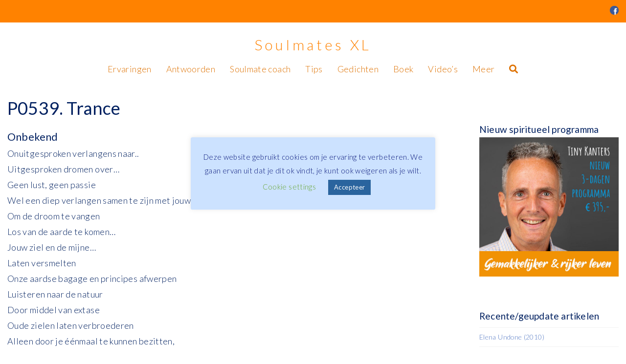

--- FILE ---
content_type: text/html; charset=UTF-8
request_url: https://www.soulmatesxl.nl/p0539-trance/
body_size: 21156
content:
<!DOCTYPE html>
<html class="no-js" dir="ltr" lang="en-US">
<head><script>!function(e,c){e[c]=e[c]+(e[c]&&" ")+"quform-js"}(document.documentElement,"className");</script>
<meta charset="UTF-8">
<meta name="viewport" content="width=device-width, initial-scale=1.0">
<link rel="pingback" href="https://www.soulmatesxl.nl/xmlrpc.php">
<title>Trance | SoulmatesXL</title>
	<style>img:is([sizes="auto" i], [sizes^="auto," i]) { contain-intrinsic-size: 3000px 1500px }</style>
	
		<!-- All in One SEO 4.9.3 - aioseo.com -->
	<meta name="description" content="Trance" />
	<meta name="robots" content="max-image-preview:large" />
	<meta name="author" content="testmemberp testmemberp"/>
	<link rel="canonical" href="https://www.soulmatesxl.nl/Trance" />
	<meta name="generator" content="All in One SEO (AIOSEO) 4.9.3" />
		<script type="application/ld+json" class="aioseo-schema">
			{"@context":"https:\/\/schema.org","@graph":[{"@type":"Article","@id":"https:\/\/www.soulmatesxl.nl\/p0539-trance\/#article","name":"Trance | SoulmatesXL","headline":"P0539. Trance","author":{"@id":"https:\/\/www.soulmatesxl.nl\/author\/tinykanters\/#author"},"publisher":{"@id":"https:\/\/www.soulmatesxl.nl\/#organization"},"datePublished":"2019-09-07T12:34:42+02:00","dateModified":"2019-09-07T12:34:43+02:00","inLanguage":"en-US","mainEntityOfPage":{"@id":"https:\/\/www.soulmatesxl.nl\/p0539-trance\/#webpage"},"isPartOf":{"@id":"https:\/\/www.soulmatesxl.nl\/p0539-trance\/#webpage"},"articleSection":"Divers"},{"@type":"BreadcrumbList","@id":"https:\/\/www.soulmatesxl.nl\/p0539-trance\/#breadcrumblist","itemListElement":[{"@type":"ListItem","@id":"https:\/\/www.soulmatesxl.nl#listItem","position":1,"name":"Home","item":"https:\/\/www.soulmatesxl.nl","nextItem":{"@type":"ListItem","@id":"https:\/\/www.soulmatesxl.nl\/category\/poems\/#listItem","name":"All poems"}},{"@type":"ListItem","@id":"https:\/\/www.soulmatesxl.nl\/category\/poems\/#listItem","position":2,"name":"All poems","item":"https:\/\/www.soulmatesxl.nl\/category\/poems\/","nextItem":{"@type":"ListItem","@id":"https:\/\/www.soulmatesxl.nl\/category\/poems\/other-poems\/#listItem","name":"Divers"},"previousItem":{"@type":"ListItem","@id":"https:\/\/www.soulmatesxl.nl#listItem","name":"Home"}},{"@type":"ListItem","@id":"https:\/\/www.soulmatesxl.nl\/category\/poems\/other-poems\/#listItem","position":3,"name":"Divers","item":"https:\/\/www.soulmatesxl.nl\/category\/poems\/other-poems\/","nextItem":{"@type":"ListItem","@id":"https:\/\/www.soulmatesxl.nl\/p0539-trance\/#listItem","name":"P0539. Trance"},"previousItem":{"@type":"ListItem","@id":"https:\/\/www.soulmatesxl.nl\/category\/poems\/#listItem","name":"All poems"}},{"@type":"ListItem","@id":"https:\/\/www.soulmatesxl.nl\/p0539-trance\/#listItem","position":4,"name":"P0539. Trance","previousItem":{"@type":"ListItem","@id":"https:\/\/www.soulmatesxl.nl\/category\/poems\/other-poems\/#listItem","name":"Divers"}}]},{"@type":"Organization","@id":"https:\/\/www.soulmatesxl.nl\/#organization","name":"SoulmatesXL","description":"SoulmatesXL - soulmates knowledge base and network","url":"https:\/\/www.soulmatesxl.nl\/"},{"@type":"Person","@id":"https:\/\/www.soulmatesxl.nl\/author\/tinykanters\/#author","url":"https:\/\/www.soulmatesxl.nl\/author\/tinykanters\/","name":"testmemberp testmemberp","image":{"@type":"ImageObject","@id":"https:\/\/www.soulmatesxl.nl\/p0539-trance\/#authorImage","url":"https:\/\/secure.gravatar.com\/avatar\/03729ec0a85fa3220da3f326d71429506fa9fe92437d09cd1c41d199c4b84691?s=96&d=mm&r=g","width":96,"height":96,"caption":"testmemberp testmemberp"}},{"@type":"WebPage","@id":"https:\/\/www.soulmatesxl.nl\/p0539-trance\/#webpage","url":"https:\/\/www.soulmatesxl.nl\/p0539-trance\/","name":"Trance | SoulmatesXL","description":"Trance","inLanguage":"en-US","isPartOf":{"@id":"https:\/\/www.soulmatesxl.nl\/#website"},"breadcrumb":{"@id":"https:\/\/www.soulmatesxl.nl\/p0539-trance\/#breadcrumblist"},"author":{"@id":"https:\/\/www.soulmatesxl.nl\/author\/tinykanters\/#author"},"creator":{"@id":"https:\/\/www.soulmatesxl.nl\/author\/tinykanters\/#author"},"datePublished":"2019-09-07T12:34:42+02:00","dateModified":"2019-09-07T12:34:43+02:00"},{"@type":"WebSite","@id":"https:\/\/www.soulmatesxl.nl\/#website","url":"https:\/\/www.soulmatesxl.nl\/","name":"SoulmatesXL","description":"SoulmatesXL - soulmates knowledge base and network","inLanguage":"en-US","publisher":{"@id":"https:\/\/www.soulmatesxl.nl\/#organization"}}]}
		</script>
		<!-- All in One SEO -->


<!-- Google Tag Manager by PYS -->
    <script data-cfasync="false" data-pagespeed-no-defer>
	    window.dataLayerPYS = window.dataLayerPYS || [];
	</script>
<!-- End Google Tag Manager by PYS --><script type='application/javascript'  id='pys-version-script'>console.log('PixelYourSite Free version 11.1.5.2');</script>
<link rel='dns-prefetch' href='//www.googletagmanager.com' />
<link rel="alternate" type="application/rss+xml" title="SoulmatesXL &raquo; Feed" href="https://www.soulmatesxl.nl/feed/" />
<link rel="alternate" type="application/rss+xml" title="SoulmatesXL &raquo; Comments Feed" href="https://www.soulmatesxl.nl/comments/feed/" />
<meta property="og:site_name" content="SoulmatesXL"><meta property="og:title" content="P0539. Trance"><meta property="og:description" content="Onbekend Onuitgesproken verlangens naar.. Uitgesproken dromen over… Geen lust, geen passie Wel een diep verlangen samen te zijn met jouw lichaam en ziel Om de droom te vangen Los van de aarde te komen… Jouw&hellip;"><meta property="og:image" content="false"><meta property="og:url" content="https://www.soulmatesxl.nl/p0539-trance/"><meta property="og:type" content="article"><script type="text/javascript">
/* <![CDATA[ */
window._wpemojiSettings = {"baseUrl":"https:\/\/s.w.org\/images\/core\/emoji\/16.0.1\/72x72\/","ext":".png","svgUrl":"https:\/\/s.w.org\/images\/core\/emoji\/16.0.1\/svg\/","svgExt":".svg","source":{"concatemoji":"https:\/\/www.soulmatesxl.nl\/wp-includes\/js\/wp-emoji-release.min.js?ver=6.8.3"}};
/*! This file is auto-generated */
!function(s,n){var o,i,e;function c(e){try{var t={supportTests:e,timestamp:(new Date).valueOf()};sessionStorage.setItem(o,JSON.stringify(t))}catch(e){}}function p(e,t,n){e.clearRect(0,0,e.canvas.width,e.canvas.height),e.fillText(t,0,0);var t=new Uint32Array(e.getImageData(0,0,e.canvas.width,e.canvas.height).data),a=(e.clearRect(0,0,e.canvas.width,e.canvas.height),e.fillText(n,0,0),new Uint32Array(e.getImageData(0,0,e.canvas.width,e.canvas.height).data));return t.every(function(e,t){return e===a[t]})}function u(e,t){e.clearRect(0,0,e.canvas.width,e.canvas.height),e.fillText(t,0,0);for(var n=e.getImageData(16,16,1,1),a=0;a<n.data.length;a++)if(0!==n.data[a])return!1;return!0}function f(e,t,n,a){switch(t){case"flag":return n(e,"\ud83c\udff3\ufe0f\u200d\u26a7\ufe0f","\ud83c\udff3\ufe0f\u200b\u26a7\ufe0f")?!1:!n(e,"\ud83c\udde8\ud83c\uddf6","\ud83c\udde8\u200b\ud83c\uddf6")&&!n(e,"\ud83c\udff4\udb40\udc67\udb40\udc62\udb40\udc65\udb40\udc6e\udb40\udc67\udb40\udc7f","\ud83c\udff4\u200b\udb40\udc67\u200b\udb40\udc62\u200b\udb40\udc65\u200b\udb40\udc6e\u200b\udb40\udc67\u200b\udb40\udc7f");case"emoji":return!a(e,"\ud83e\udedf")}return!1}function g(e,t,n,a){var r="undefined"!=typeof WorkerGlobalScope&&self instanceof WorkerGlobalScope?new OffscreenCanvas(300,150):s.createElement("canvas"),o=r.getContext("2d",{willReadFrequently:!0}),i=(o.textBaseline="top",o.font="600 32px Arial",{});return e.forEach(function(e){i[e]=t(o,e,n,a)}),i}function t(e){var t=s.createElement("script");t.src=e,t.defer=!0,s.head.appendChild(t)}"undefined"!=typeof Promise&&(o="wpEmojiSettingsSupports",i=["flag","emoji"],n.supports={everything:!0,everythingExceptFlag:!0},e=new Promise(function(e){s.addEventListener("DOMContentLoaded",e,{once:!0})}),new Promise(function(t){var n=function(){try{var e=JSON.parse(sessionStorage.getItem(o));if("object"==typeof e&&"number"==typeof e.timestamp&&(new Date).valueOf()<e.timestamp+604800&&"object"==typeof e.supportTests)return e.supportTests}catch(e){}return null}();if(!n){if("undefined"!=typeof Worker&&"undefined"!=typeof OffscreenCanvas&&"undefined"!=typeof URL&&URL.createObjectURL&&"undefined"!=typeof Blob)try{var e="postMessage("+g.toString()+"("+[JSON.stringify(i),f.toString(),p.toString(),u.toString()].join(",")+"));",a=new Blob([e],{type:"text/javascript"}),r=new Worker(URL.createObjectURL(a),{name:"wpTestEmojiSupports"});return void(r.onmessage=function(e){c(n=e.data),r.terminate(),t(n)})}catch(e){}c(n=g(i,f,p,u))}t(n)}).then(function(e){for(var t in e)n.supports[t]=e[t],n.supports.everything=n.supports.everything&&n.supports[t],"flag"!==t&&(n.supports.everythingExceptFlag=n.supports.everythingExceptFlag&&n.supports[t]);n.supports.everythingExceptFlag=n.supports.everythingExceptFlag&&!n.supports.flag,n.DOMReady=!1,n.readyCallback=function(){n.DOMReady=!0}}).then(function(){return e}).then(function(){var e;n.supports.everything||(n.readyCallback(),(e=n.source||{}).concatemoji?t(e.concatemoji):e.wpemoji&&e.twemoji&&(t(e.twemoji),t(e.wpemoji)))}))}((window,document),window._wpemojiSettings);
/* ]]> */
</script>
<link rel='stylesheet' id='pt-cv-public-style-css' href='https://www.soulmatesxl.nl/wp-content/plugins/content-views-query-and-display-post-page/public/assets/css/cv.css?ver=4.3' type='text/css' media='all' />
<link rel='stylesheet' id='pt-cv-public-pro-style-css' href='https://www.soulmatesxl.nl/wp-content/plugins/pt-content-views-pro/public/assets/css/cvpro.min.css?ver=5.5.0.1' type='text/css' media='all' />
<style id='wp-emoji-styles-inline-css' type='text/css'>

	img.wp-smiley, img.emoji {
		display: inline !important;
		border: none !important;
		box-shadow: none !important;
		height: 1em !important;
		width: 1em !important;
		margin: 0 0.07em !important;
		vertical-align: -0.1em !important;
		background: none !important;
		padding: 0 !important;
	}
</style>
<link rel='stylesheet' id='wp-block-library-css' href='https://www.soulmatesxl.nl/wp-includes/css/dist/block-library/style.min.css?ver=6.8.3' type='text/css' media='all' />
<style id='wp-block-library-theme-inline-css' type='text/css'>
.wp-block-audio :where(figcaption){color:#555;font-size:13px;text-align:center}.is-dark-theme .wp-block-audio :where(figcaption){color:#ffffffa6}.wp-block-audio{margin:0 0 1em}.wp-block-code{border:1px solid #ccc;border-radius:4px;font-family:Menlo,Consolas,monaco,monospace;padding:.8em 1em}.wp-block-embed :where(figcaption){color:#555;font-size:13px;text-align:center}.is-dark-theme .wp-block-embed :where(figcaption){color:#ffffffa6}.wp-block-embed{margin:0 0 1em}.blocks-gallery-caption{color:#555;font-size:13px;text-align:center}.is-dark-theme .blocks-gallery-caption{color:#ffffffa6}:root :where(.wp-block-image figcaption){color:#555;font-size:13px;text-align:center}.is-dark-theme :root :where(.wp-block-image figcaption){color:#ffffffa6}.wp-block-image{margin:0 0 1em}.wp-block-pullquote{border-bottom:4px solid;border-top:4px solid;color:currentColor;margin-bottom:1.75em}.wp-block-pullquote cite,.wp-block-pullquote footer,.wp-block-pullquote__citation{color:currentColor;font-size:.8125em;font-style:normal;text-transform:uppercase}.wp-block-quote{border-left:.25em solid;margin:0 0 1.75em;padding-left:1em}.wp-block-quote cite,.wp-block-quote footer{color:currentColor;font-size:.8125em;font-style:normal;position:relative}.wp-block-quote:where(.has-text-align-right){border-left:none;border-right:.25em solid;padding-left:0;padding-right:1em}.wp-block-quote:where(.has-text-align-center){border:none;padding-left:0}.wp-block-quote.is-large,.wp-block-quote.is-style-large,.wp-block-quote:where(.is-style-plain){border:none}.wp-block-search .wp-block-search__label{font-weight:700}.wp-block-search__button{border:1px solid #ccc;padding:.375em .625em}:where(.wp-block-group.has-background){padding:1.25em 2.375em}.wp-block-separator.has-css-opacity{opacity:.4}.wp-block-separator{border:none;border-bottom:2px solid;margin-left:auto;margin-right:auto}.wp-block-separator.has-alpha-channel-opacity{opacity:1}.wp-block-separator:not(.is-style-wide):not(.is-style-dots){width:100px}.wp-block-separator.has-background:not(.is-style-dots){border-bottom:none;height:1px}.wp-block-separator.has-background:not(.is-style-wide):not(.is-style-dots){height:2px}.wp-block-table{margin:0 0 1em}.wp-block-table td,.wp-block-table th{word-break:normal}.wp-block-table :where(figcaption){color:#555;font-size:13px;text-align:center}.is-dark-theme .wp-block-table :where(figcaption){color:#ffffffa6}.wp-block-video :where(figcaption){color:#555;font-size:13px;text-align:center}.is-dark-theme .wp-block-video :where(figcaption){color:#ffffffa6}.wp-block-video{margin:0 0 1em}:root :where(.wp-block-template-part.has-background){margin-bottom:0;margin-top:0;padding:1.25em 2.375em}
</style>
<style id='classic-theme-styles-inline-css' type='text/css'>
/*! This file is auto-generated */
.wp-block-button__link{color:#fff;background-color:#32373c;border-radius:9999px;box-shadow:none;text-decoration:none;padding:calc(.667em + 2px) calc(1.333em + 2px);font-size:1.125em}.wp-block-file__button{background:#32373c;color:#fff;text-decoration:none}
</style>
<link rel='stylesheet' id='aioseo/css/src/vue/standalone/blocks/table-of-contents/global.scss-css' href='https://www.soulmatesxl.nl/wp-content/plugins/all-in-one-seo-pack/dist/Lite/assets/css/table-of-contents/global.e90f6d47.css?ver=4.9.3' type='text/css' media='all' />
<style id='global-styles-inline-css' type='text/css'>
:root{--wp--preset--aspect-ratio--square: 1;--wp--preset--aspect-ratio--4-3: 4/3;--wp--preset--aspect-ratio--3-4: 3/4;--wp--preset--aspect-ratio--3-2: 3/2;--wp--preset--aspect-ratio--2-3: 2/3;--wp--preset--aspect-ratio--16-9: 16/9;--wp--preset--aspect-ratio--9-16: 9/16;--wp--preset--color--black: #000000;--wp--preset--color--cyan-bluish-gray: #abb8c3;--wp--preset--color--white: #ffffff;--wp--preset--color--pale-pink: #f78da7;--wp--preset--color--vivid-red: #cf2e2e;--wp--preset--color--luminous-vivid-orange: #ff6900;--wp--preset--color--luminous-vivid-amber: #fcb900;--wp--preset--color--light-green-cyan: #7bdcb5;--wp--preset--color--vivid-green-cyan: #00d084;--wp--preset--color--pale-cyan-blue: #8ed1fc;--wp--preset--color--vivid-cyan-blue: #0693e3;--wp--preset--color--vivid-purple: #9b51e0;--wp--preset--gradient--vivid-cyan-blue-to-vivid-purple: linear-gradient(135deg,rgba(6,147,227,1) 0%,rgb(155,81,224) 100%);--wp--preset--gradient--light-green-cyan-to-vivid-green-cyan: linear-gradient(135deg,rgb(122,220,180) 0%,rgb(0,208,130) 100%);--wp--preset--gradient--luminous-vivid-amber-to-luminous-vivid-orange: linear-gradient(135deg,rgba(252,185,0,1) 0%,rgba(255,105,0,1) 100%);--wp--preset--gradient--luminous-vivid-orange-to-vivid-red: linear-gradient(135deg,rgba(255,105,0,1) 0%,rgb(207,46,46) 100%);--wp--preset--gradient--very-light-gray-to-cyan-bluish-gray: linear-gradient(135deg,rgb(238,238,238) 0%,rgb(169,184,195) 100%);--wp--preset--gradient--cool-to-warm-spectrum: linear-gradient(135deg,rgb(74,234,220) 0%,rgb(151,120,209) 20%,rgb(207,42,186) 40%,rgb(238,44,130) 60%,rgb(251,105,98) 80%,rgb(254,248,76) 100%);--wp--preset--gradient--blush-light-purple: linear-gradient(135deg,rgb(255,206,236) 0%,rgb(152,150,240) 100%);--wp--preset--gradient--blush-bordeaux: linear-gradient(135deg,rgb(254,205,165) 0%,rgb(254,45,45) 50%,rgb(107,0,62) 100%);--wp--preset--gradient--luminous-dusk: linear-gradient(135deg,rgb(255,203,112) 0%,rgb(199,81,192) 50%,rgb(65,88,208) 100%);--wp--preset--gradient--pale-ocean: linear-gradient(135deg,rgb(255,245,203) 0%,rgb(182,227,212) 50%,rgb(51,167,181) 100%);--wp--preset--gradient--electric-grass: linear-gradient(135deg,rgb(202,248,128) 0%,rgb(113,206,126) 100%);--wp--preset--gradient--midnight: linear-gradient(135deg,rgb(2,3,129) 0%,rgb(40,116,252) 100%);--wp--preset--font-size--small: 13px;--wp--preset--font-size--medium: 20px;--wp--preset--font-size--large: 36px;--wp--preset--font-size--x-large: 42px;--wp--preset--spacing--20: 0.44rem;--wp--preset--spacing--30: 0.67rem;--wp--preset--spacing--40: 1rem;--wp--preset--spacing--50: 1.5rem;--wp--preset--spacing--60: 2.25rem;--wp--preset--spacing--70: 3.38rem;--wp--preset--spacing--80: 5.06rem;--wp--preset--shadow--natural: 6px 6px 9px rgba(0, 0, 0, 0.2);--wp--preset--shadow--deep: 12px 12px 50px rgba(0, 0, 0, 0.4);--wp--preset--shadow--sharp: 6px 6px 0px rgba(0, 0, 0, 0.2);--wp--preset--shadow--outlined: 6px 6px 0px -3px rgba(255, 255, 255, 1), 6px 6px rgba(0, 0, 0, 1);--wp--preset--shadow--crisp: 6px 6px 0px rgba(0, 0, 0, 1);}:where(.is-layout-flex){gap: 0.5em;}:where(.is-layout-grid){gap: 0.5em;}body .is-layout-flex{display: flex;}.is-layout-flex{flex-wrap: wrap;align-items: center;}.is-layout-flex > :is(*, div){margin: 0;}body .is-layout-grid{display: grid;}.is-layout-grid > :is(*, div){margin: 0;}:where(.wp-block-columns.is-layout-flex){gap: 2em;}:where(.wp-block-columns.is-layout-grid){gap: 2em;}:where(.wp-block-post-template.is-layout-flex){gap: 1.25em;}:where(.wp-block-post-template.is-layout-grid){gap: 1.25em;}.has-black-color{color: var(--wp--preset--color--black) !important;}.has-cyan-bluish-gray-color{color: var(--wp--preset--color--cyan-bluish-gray) !important;}.has-white-color{color: var(--wp--preset--color--white) !important;}.has-pale-pink-color{color: var(--wp--preset--color--pale-pink) !important;}.has-vivid-red-color{color: var(--wp--preset--color--vivid-red) !important;}.has-luminous-vivid-orange-color{color: var(--wp--preset--color--luminous-vivid-orange) !important;}.has-luminous-vivid-amber-color{color: var(--wp--preset--color--luminous-vivid-amber) !important;}.has-light-green-cyan-color{color: var(--wp--preset--color--light-green-cyan) !important;}.has-vivid-green-cyan-color{color: var(--wp--preset--color--vivid-green-cyan) !important;}.has-pale-cyan-blue-color{color: var(--wp--preset--color--pale-cyan-blue) !important;}.has-vivid-cyan-blue-color{color: var(--wp--preset--color--vivid-cyan-blue) !important;}.has-vivid-purple-color{color: var(--wp--preset--color--vivid-purple) !important;}.has-black-background-color{background-color: var(--wp--preset--color--black) !important;}.has-cyan-bluish-gray-background-color{background-color: var(--wp--preset--color--cyan-bluish-gray) !important;}.has-white-background-color{background-color: var(--wp--preset--color--white) !important;}.has-pale-pink-background-color{background-color: var(--wp--preset--color--pale-pink) !important;}.has-vivid-red-background-color{background-color: var(--wp--preset--color--vivid-red) !important;}.has-luminous-vivid-orange-background-color{background-color: var(--wp--preset--color--luminous-vivid-orange) !important;}.has-luminous-vivid-amber-background-color{background-color: var(--wp--preset--color--luminous-vivid-amber) !important;}.has-light-green-cyan-background-color{background-color: var(--wp--preset--color--light-green-cyan) !important;}.has-vivid-green-cyan-background-color{background-color: var(--wp--preset--color--vivid-green-cyan) !important;}.has-pale-cyan-blue-background-color{background-color: var(--wp--preset--color--pale-cyan-blue) !important;}.has-vivid-cyan-blue-background-color{background-color: var(--wp--preset--color--vivid-cyan-blue) !important;}.has-vivid-purple-background-color{background-color: var(--wp--preset--color--vivid-purple) !important;}.has-black-border-color{border-color: var(--wp--preset--color--black) !important;}.has-cyan-bluish-gray-border-color{border-color: var(--wp--preset--color--cyan-bluish-gray) !important;}.has-white-border-color{border-color: var(--wp--preset--color--white) !important;}.has-pale-pink-border-color{border-color: var(--wp--preset--color--pale-pink) !important;}.has-vivid-red-border-color{border-color: var(--wp--preset--color--vivid-red) !important;}.has-luminous-vivid-orange-border-color{border-color: var(--wp--preset--color--luminous-vivid-orange) !important;}.has-luminous-vivid-amber-border-color{border-color: var(--wp--preset--color--luminous-vivid-amber) !important;}.has-light-green-cyan-border-color{border-color: var(--wp--preset--color--light-green-cyan) !important;}.has-vivid-green-cyan-border-color{border-color: var(--wp--preset--color--vivid-green-cyan) !important;}.has-pale-cyan-blue-border-color{border-color: var(--wp--preset--color--pale-cyan-blue) !important;}.has-vivid-cyan-blue-border-color{border-color: var(--wp--preset--color--vivid-cyan-blue) !important;}.has-vivid-purple-border-color{border-color: var(--wp--preset--color--vivid-purple) !important;}.has-vivid-cyan-blue-to-vivid-purple-gradient-background{background: var(--wp--preset--gradient--vivid-cyan-blue-to-vivid-purple) !important;}.has-light-green-cyan-to-vivid-green-cyan-gradient-background{background: var(--wp--preset--gradient--light-green-cyan-to-vivid-green-cyan) !important;}.has-luminous-vivid-amber-to-luminous-vivid-orange-gradient-background{background: var(--wp--preset--gradient--luminous-vivid-amber-to-luminous-vivid-orange) !important;}.has-luminous-vivid-orange-to-vivid-red-gradient-background{background: var(--wp--preset--gradient--luminous-vivid-orange-to-vivid-red) !important;}.has-very-light-gray-to-cyan-bluish-gray-gradient-background{background: var(--wp--preset--gradient--very-light-gray-to-cyan-bluish-gray) !important;}.has-cool-to-warm-spectrum-gradient-background{background: var(--wp--preset--gradient--cool-to-warm-spectrum) !important;}.has-blush-light-purple-gradient-background{background: var(--wp--preset--gradient--blush-light-purple) !important;}.has-blush-bordeaux-gradient-background{background: var(--wp--preset--gradient--blush-bordeaux) !important;}.has-luminous-dusk-gradient-background{background: var(--wp--preset--gradient--luminous-dusk) !important;}.has-pale-ocean-gradient-background{background: var(--wp--preset--gradient--pale-ocean) !important;}.has-electric-grass-gradient-background{background: var(--wp--preset--gradient--electric-grass) !important;}.has-midnight-gradient-background{background: var(--wp--preset--gradient--midnight) !important;}.has-small-font-size{font-size: var(--wp--preset--font-size--small) !important;}.has-medium-font-size{font-size: var(--wp--preset--font-size--medium) !important;}.has-large-font-size{font-size: var(--wp--preset--font-size--large) !important;}.has-x-large-font-size{font-size: var(--wp--preset--font-size--x-large) !important;}
:where(.wp-block-post-template.is-layout-flex){gap: 1.25em;}:where(.wp-block-post-template.is-layout-grid){gap: 1.25em;}
:where(.wp-block-columns.is-layout-flex){gap: 2em;}:where(.wp-block-columns.is-layout-grid){gap: 2em;}
:root :where(.wp-block-pullquote){font-size: 1.5em;line-height: 1.6;}
</style>
<link rel='stylesheet' id='cookie-law-info-css' href='https://www.soulmatesxl.nl/wp-content/plugins/cookie-law-info/legacy/public/css/cookie-law-info-public.css?ver=3.4.0' type='text/css' media='all' />
<link rel='stylesheet' id='cookie-law-info-gdpr-css' href='https://www.soulmatesxl.nl/wp-content/plugins/cookie-law-info/legacy/public/css/cookie-law-info-gdpr.css?ver=3.4.0' type='text/css' media='all' />
<link rel='stylesheet' id='wpsm_counter-font-awesome-front-css' href='https://www.soulmatesxl.nl/wp-content/plugins/counter-number-showcase/assets/css/font-awesome/css/font-awesome.min.css?ver=6.8.3' type='text/css' media='all' />
<link rel='stylesheet' id='wpsm_counter_bootstrap-front-css' href='https://www.soulmatesxl.nl/wp-content/plugins/counter-number-showcase/assets/css/bootstrap-front.css?ver=6.8.3' type='text/css' media='all' />
<link rel='stylesheet' id='wpsm_counter_column-css' href='https://www.soulmatesxl.nl/wp-content/plugins/counter-number-showcase/assets/css/counter-column.css?ver=6.8.3' type='text/css' media='all' />
<link rel='stylesheet' id='go-portfolio-magnific-popup-styles-css' href='https://www.soulmatesxl.nl/wp-content/plugins/go_portfolio/assets/plugins/magnific-popup/magnific-popup.css?ver=1.7.2' type='text/css' media='all' />
<link rel='stylesheet' id='go-portfolio-styles-css' href='https://www.soulmatesxl.nl/wp-content/plugins/go_portfolio/assets/css/go_portfolio_styles.css?ver=1.7.2' type='text/css' media='all' />
<style id='go-portfolio-styles-inline-css' type='text/css'>
@media only screen and (min-width: 768px) and (max-width: 959px) {
		.gw-gopf-posts { letter-spacing:10px; }
		.gw-gopf {
			
			margin:0 auto;
		}
		.gw-gopf-1col .gw-gopf-col-wrap { 
        	float:left !important;		
			margin-left:0 !important;
        	width:100%;		
		} 
		.gw-gopf-2cols .gw-gopf-col-wrap,
		.gw-gopf-3cols .gw-gopf-col-wrap,
		.gw-gopf-4cols .gw-gopf-col-wrap,
		.gw-gopf-5cols .gw-gopf-col-wrap,
		.gw-gopf-6cols .gw-gopf-col-wrap,
		.gw-gopf-7cols .gw-gopf-col-wrap,
		.gw-gopf-8cols .gw-gopf-col-wrap,
		.gw-gopf-9cols .gw-gopf-col-wrap,
		.gw-gopf-10cols .gw-gopf-col-wrap { width:50% !important; }		
	}

		@media only screen and (min-width: 480px) and (max-width: 767px) {
		.gw-gopf-posts { letter-spacing:20px; }
		.gw-gopf {
			
			margin:0 auto;
		}		
		.gw-gopf-1col .gw-gopf-col-wrap,
		.gw-gopf-2cols .gw-gopf-col-wrap,
		.gw-gopf-3cols .gw-gopf-col-wrap,
		.gw-gopf-4cols .gw-gopf-col-wrap,
		.gw-gopf-5cols .gw-gopf-col-wrap,
		.gw-gopf-6cols .gw-gopf-col-wrap,
		.gw-gopf-7cols .gw-gopf-col-wrap,
		.gw-gopf-8cols .gw-gopf-col-wrap,
		.gw-gopf-9cols .gw-gopf-col-wrap,
		.gw-gopf-10cols .gw-gopf-col-wrap { 
        	float:left !important;		
			margin-left:0 !important;
        	width:100%;
		}

		/* RTL */
		.gw-gopf-rtl.gw-gopf-1col .gw-gopf-col-wrap,
		.gw-gopf-rtl.gw-gopf-2cols .gw-gopf-col-wrap,
		.gw-gopf-rtl.gw-gopf-3cols .gw-gopf-col-wrap,
		.gw-gopf-rtl.gw-gopf-4cols .gw-gopf-col-wrap,
		.gw-gopf-rtl.gw-gopf-5cols .gw-gopf-col-wrap,
		.gw-gopf-rtl.gw-gopf-6cols .gw-gopf-col-wrap,
		.gw-gopf-rtl.gw-gopf-7cols .gw-gopf-col-wrap,
		.gw-gopf-rtl.gw-gopf-8cols .gw-gopf-col-wrap,
		.gw-gopf-rtl.gw-gopf-9cols .gw-gopf-col-wrap,
		.gw-gopf-rtl.gw-gopf-10cols .gw-gopf-col-wrap { float:right !important; }
		
		.gw-gopf-slider-type.gw-gopf-rtl.gw-gopf-1col .gw-gopf-col-wrap,
		.gw-gopf-slider-type.gw-gopf-rtl.gw-gopf-2cols .gw-gopf-col-wrap,
		.gw-gopf-slider-type.gw-gopf-rtl.gw-gopf-3cols .gw-gopf-col-wrap,
		.gw-gopf-slider-type.gw-gopf-rtl.gw-gopf-4cols .gw-gopf-col-wrap,
		.gw-gopf-slider-type.gw-gopf-rtl.gw-gopf-5cols .gw-gopf-col-wrap,
		.gw-gopf-slider-type.gw-gopf-rtl.gw-gopf-6cols .gw-gopf-col-wrap,
		.gw-gopf-slider-type.gw-gopf-rtl.gw-gopf-7cols .gw-gopf-col-wrap,
		.gw-gopf-slider-type.gw-gopf-rtl.gw-gopf-8cols .gw-gopf-col-wrap,
		.gw-gopf-slider-type.gw-gopf-rtl.gw-gopf-9cols .gw-gopf-col-wrap,
		.gw-gopf-slider-type.gw-gopf-rtl.gw-gopf-10cols .gw-gopf-col-wrap { float:left !important; }
		
	}
	
	
		@media only screen and (max-width: 479px) {
		.gw-gopf-posts { letter-spacing:30px; }
		.gw-gopf {
			max-width:400px;
			margin:0 auto;
		}
		.gw-gopf-1col .gw-gopf-col-wrap,
		.gw-gopf-2cols .gw-gopf-col-wrap,
		.gw-gopf-3cols .gw-gopf-col-wrap,
		.gw-gopf-4cols .gw-gopf-col-wrap,
		.gw-gopf-5cols .gw-gopf-col-wrap,
		.gw-gopf-6cols .gw-gopf-col-wrap,
		.gw-gopf-7cols .gw-gopf-col-wrap,
		.gw-gopf-8cols .gw-gopf-col-wrap,
		.gw-gopf-9cols .gw-gopf-col-wrap,
		.gw-gopf-10cols .gw-gopf-col-wrap {
        	margin-left:0 !important;
        	float:left !important;
        	width:100%;
         }
		 
		/* RTL */
		.gw-gopf-rtl.gw-gopf-1col .gw-gopf-col-wrap,
		.gw-gopf-rtl.gw-gopf-2cols .gw-gopf-col-wrap,
		.gw-gopf-rtl.gw-gopf-3cols .gw-gopf-col-wrap,
		.gw-gopf-rtl.gw-gopf-4cols .gw-gopf-col-wrap,
		.gw-gopf-rtl.gw-gopf-5cols .gw-gopf-col-wrap,
		.gw-gopf-rtl.gw-gopf-6cols .gw-gopf-col-wrap,
		.gw-gopf-rtl.gw-gopf-7cols .gw-gopf-col-wrap,
		.gw-gopf-rtl.gw-gopf-8cols .gw-gopf-col-wrap,
		.gw-gopf-rtl.gw-gopf-9cols .gw-gopf-col-wrap,
		.gw-gopf-rtl.gw-gopf-10cols .gw-gopf-col-wrap { float:right !important; }
		
		.gw-gopf-slider-type.gw-gopf-rtl.gw-gopf-1col .gw-gopf-col-wrap,
		.gw-gopf-slider-type.gw-gopf-rtl.gw-gopf-2cols .gw-gopf-col-wrap,
		.gw-gopf-slider-type.gw-gopf-rtl.gw-gopf-3cols .gw-gopf-col-wrap,
		.gw-gopf-slider-type.gw-gopf-rtl.gw-gopf-4cols .gw-gopf-col-wrap,
		.gw-gopf-slider-type.gw-gopf-rtl.gw-gopf-5cols .gw-gopf-col-wrap,
		.gw-gopf-slider-type.gw-gopf-rtl.gw-gopf-6cols .gw-gopf-col-wrap,
		.gw-gopf-slider-type.gw-gopf-rtl.gw-gopf-7cols .gw-gopf-col-wrap,
		.gw-gopf-slider-type.gw-gopf-rtl.gw-gopf-8cols .gw-gopf-col-wrap,
		.gw-gopf-slider-type.gw-gopf-rtl.gw-gopf-9cols .gw-gopf-col-wrap,
		.gw-gopf-slider-type.gw-gopf-rtl.gw-gopf-10cols .gw-gopf-col-wrap { float:left !important; }		
		 
	}
</style>
<link rel='stylesheet' id='quform-css' href='https://www.soulmatesxl.nl/wp-content/plugins/quform/cache/quform.css?ver=1674052756' type='text/css' media='all' />
<link rel='stylesheet' id='x-stack-css' href='https://www.soulmatesxl.nl/wp-content/themes/pro/framework/dist/css/site/stacks/renew.css?ver=6.1.10' type='text/css' media='all' />
<link rel='stylesheet' id='simple-favorites-css' href='https://www.soulmatesxl.nl/wp-content/plugins/favorites/assets/css/favorites.css?ver=2.3.6' type='text/css' media='all' />
<style id='cs-inline-css' type='text/css'>
 :root{--x-root-background-color:#ffffff;--x-container-width:calc(100% - 2rem);--x-container-max-width:64rem;--x-a-color:#0073e6;--x-a-text-decoration:none solid auto #0073e6;--x-a-text-underline-offset:0.085em;--x-a-int-color:rgba(0,115,230,0.88);--x-a-int-text-decoration-color:rgba(0,115,230,0.88);--x-root-color:#000000;--x-root-font-family:"Helvetica Neue",Helvetica,Arial,sans-serif;--x-root-font-size:18px;--x-root-font-style:normal;--x-root-font-weight:400;--x-root-letter-spacing:0em;--x-root-line-height:1.6;--x-h1-color:#000000;--x-h1-font-family:inherit;--x-h1-font-size:3.815em;--x-h1-font-style:inherit;--x-h1-font-weight:inherit;--x-h1-letter-spacing:inherit;--x-h1-line-height:1.115;--x-h1-text-transform:inherit;--x-h2-color:#000000;--x-h2-font-family:inherit;--x-h2-font-size:3.052em;--x-h2-font-style:inherit;--x-h2-font-weight:inherit;--x-h2-letter-spacing:inherit;--x-h2-line-height:1.125;--x-h2-text-transform:inherit;--x-h3-color:#000000;--x-h3-font-family:inherit;--x-h3-font-size:2.441em;--x-h3-font-style:inherit;--x-h3-font-weight:inherit;--x-h3-letter-spacing:inherit;--x-h3-line-height:1.15;--x-h3-text-transform:inherit;--x-h4-color:#000000;--x-h4-font-family:inherit;--x-h4-font-size:1.953em;--x-h4-font-style:inherit;--x-h4-font-weight:inherit;--x-h4-letter-spacing:inherit;--x-h4-line-height:1.2;--x-h4-text-transform:inherit;--x-h5-color:#000000;--x-h5-font-family:inherit;--x-h5-font-size:1.563em;--x-h5-font-style:inherit;--x-h5-font-weight:inherit;--x-h5-letter-spacing:inherit;--x-h5-line-height:1.25;--x-h5-text-transform:inherit;--x-h6-color:#000000;--x-h6-font-family:inherit;--x-h6-font-size:1.25em;--x-h6-font-style:inherit;--x-h6-font-weight:inherit;--x-h6-letter-spacing:inherit;--x-h6-line-height:1.265;--x-h6-text-transform:inherit;--x-label-color:#000000;--x-label-font-family:inherit;--x-label-font-size:0.8em;--x-label-font-style:inherit;--x-label-font-weight:bold;--x-label-letter-spacing:inherit;--x-label-line-height:1.285;--x-label-text-transform:inherit;--x-content-copy-spacing:1.25rem;--x-content-h-margin-top:calc(1rem + 1.25em);--x-content-h-margin-bottom:1rem;--x-content-ol-padding-inline-start:1.25em;--x-content-ul-padding-inline-start:1em;--x-content-li-spacing:0.262em;--x-content-media-spacing:2.441rem;--x-input-background-color:#ffffff;--x-input-int-background-color:#ffffff;--x-input-color:#000000;--x-input-int-color:#0073e6;--x-input-font-family:inherit;--x-input-font-size:1em;--x-input-font-style:inherit;--x-input-font-weight:inherit;--x-input-letter-spacing:0em;--x-input-line-height:1.4;--x-input-text-align:inherit;--x-input-text-transform:inherit;--x-placeholder-opacity:0.33;--x-placeholder-int-opacity:0.55;--x-input-outline-width:4px;--x-input-outline-color:rgba(0,115,230,0.16);--x-input-padding-x:0.8em;--x-input-padding-y-extra:0.5em;--x-input-border-width:1px;--x-input-border-style:solid;--x-input-border-radius:2px;--x-input-border-color:#000000;--x-input-int-border-color:#0073e6;--x-input-box-shadow:0em 0.25em 0.65em 0em rgba(0,0,0,0.03);--x-input-int-box-shadow:0em 0.25em 0.65em 0em rgba(0,115,230,0.11);--x-select-indicator-image:url("data:image/svg+xml,%3Csvg xmlns='http://www.w3.org/2000/svg' viewBox='0 0 16 16'%3E%3Ctitle%3Eselect-84%3C/title%3E%3Cg fill='rgba(0,0,0,0.27)'%3E%3Cpath d='M7.4,1.2l-5,4l1.2,1.6L8,3.3l4.4,3.5l1.2-1.6l-5-4C8.3,0.9,7.7,0.9,7.4,1.2z'%3E%3C/path%3E %3Cpath d='M8,12.7L3.6,9.2l-1.2,1.6l5,4C7.6,14.9,7.8,15,8,15s0.4-0.1,0.6-0.2l5-4l-1.2-1.6L8,12.7z'%3E%3C/path%3E%3C/g%3E%3C/svg%3E");--x-select-indicator-hover-image:url("data:image/svg+xml,%3Csvg xmlns='http://www.w3.org/2000/svg' viewBox='0 0 16 16'%3E%3Ctitle%3Eselect-84%3C/title%3E%3Cg fill='rgba(0,0,0,0.27)'%3E%3Cpath d='M7.4,1.2l-5,4l1.2,1.6L8,3.3l4.4,3.5l1.2-1.6l-5-4C8.3,0.9,7.7,0.9,7.4,1.2z'%3E%3C/path%3E %3Cpath d='M8,12.7L3.6,9.2l-1.2,1.6l5,4C7.6,14.9,7.8,15,8,15s0.4-0.1,0.6-0.2l5-4l-1.2-1.6L8,12.7z'%3E%3C/path%3E%3C/g%3E%3C/svg%3E");--x-select-indicator-focus-image:url("data:image/svg+xml,%3Csvg xmlns='http://www.w3.org/2000/svg' viewBox='0 0 16 16'%3E%3Ctitle%3Eselect-84%3C/title%3E%3Cg fill='rgba(0,115,230,1)'%3E%3Cpath d='M7.4,1.2l-5,4l1.2,1.6L8,3.3l4.4,3.5l1.2-1.6l-5-4C8.3,0.9,7.7,0.9,7.4,1.2z'%3E%3C/path%3E %3Cpath d='M8,12.7L3.6,9.2l-1.2,1.6l5,4C7.6,14.9,7.8,15,8,15s0.4-0.1,0.6-0.2l5-4l-1.2-1.6L8,12.7z'%3E%3C/path%3E%3C/g%3E%3C/svg%3E");--x-select-indicator-size:1em;--x-select-indicator-spacing-x:0px;--x-date-indicator-image:url("data:image/svg+xml,%3Csvg xmlns='http://www.w3.org/2000/svg' viewBox='0 0 16 16'%3E%3Ctitle%3Eevent-confirm%3C/title%3E%3Cg fill='rgba(0,0,0,0.27)'%3E%3Cpath d='M11,16a1,1,0,0,1-.707-.293l-2-2,1.414-1.414L11,13.586l3.293-3.293,1.414,1.414-4,4A1,1,0,0,1,11,16Z'%3E%3C/path%3E %3Cpath d='M7,14H2V5H14V9h2V3a1,1,0,0,0-1-1H13V0H11V2H9V0H7V2H5V0H3V2H1A1,1,0,0,0,0,3V15a1,1,0,0,0,1,1H7Z'%3E%3C/path%3E%3C/g%3E%3C/svg%3E");--x-date-indicator-hover-image:url("data:image/svg+xml,%3Csvg xmlns='http://www.w3.org/2000/svg' viewBox='0 0 16 16'%3E%3Ctitle%3Eevent-confirm%3C/title%3E%3Cg fill='rgba(0,0,0,0.27)'%3E%3Cpath d='M11,16a1,1,0,0,1-.707-.293l-2-2,1.414-1.414L11,13.586l3.293-3.293,1.414,1.414-4,4A1,1,0,0,1,11,16Z'%3E%3C/path%3E %3Cpath d='M7,14H2V5H14V9h2V3a1,1,0,0,0-1-1H13V0H11V2H9V0H7V2H5V0H3V2H1A1,1,0,0,0,0,3V15a1,1,0,0,0,1,1H7Z'%3E%3C/path%3E%3C/g%3E%3C/svg%3E");--x-date-indicator-focus-image:url("data:image/svg+xml,%3Csvg xmlns='http://www.w3.org/2000/svg' viewBox='0 0 16 16'%3E%3Ctitle%3Eevent-confirm%3C/title%3E%3Cg fill='rgba(0,115,230,1)'%3E%3Cpath d='M11,16a1,1,0,0,1-.707-.293l-2-2,1.414-1.414L11,13.586l3.293-3.293,1.414,1.414-4,4A1,1,0,0,1,11,16Z'%3E%3C/path%3E %3Cpath d='M7,14H2V5H14V9h2V3a1,1,0,0,0-1-1H13V0H11V2H9V0H7V2H5V0H3V2H1A1,1,0,0,0,0,3V15a1,1,0,0,0,1,1H7Z'%3E%3C/path%3E%3C/g%3E%3C/svg%3E");--x-date-indicator-size:1em;--x-date-indicator-spacing-x:0px;--x-time-indicator-image:url("data:image/svg+xml,%3Csvg xmlns='http://www.w3.org/2000/svg' viewBox='0 0 16 16'%3E%3Ctitle%3Ewatch-2%3C/title%3E%3Cg fill='rgba(0,0,0,0.27)'%3E%3Cpath d='M14,8c0-1.8-0.8-3.4-2-4.5V1c0-0.6-0.4-1-1-1H5C4.4,0,4,0.4,4,1v2.5C2.8,4.6,2,6.2,2,8s0.8,3.4,2,4.5V15 c0,0.6,0.4,1,1,1h6c0.6,0,1-0.4,1-1v-2.5C13.2,11.4,14,9.8,14,8z M8,12c-2.2,0-4-1.8-4-4s1.8-4,4-4s4,1.8,4,4S10.2,12,8,12z'%3E%3C/path%3E%3C/g%3E%3C/svg%3E");--x-time-indicator-hover-image:url("data:image/svg+xml,%3Csvg xmlns='http://www.w3.org/2000/svg' viewBox='0 0 16 16'%3E%3Ctitle%3Ewatch-2%3C/title%3E%3Cg fill='rgba(0,0,0,0.27)'%3E%3Cpath d='M14,8c0-1.8-0.8-3.4-2-4.5V1c0-0.6-0.4-1-1-1H5C4.4,0,4,0.4,4,1v2.5C2.8,4.6,2,6.2,2,8s0.8,3.4,2,4.5V15 c0,0.6,0.4,1,1,1h6c0.6,0,1-0.4,1-1v-2.5C13.2,11.4,14,9.8,14,8z M8,12c-2.2,0-4-1.8-4-4s1.8-4,4-4s4,1.8,4,4S10.2,12,8,12z'%3E%3C/path%3E%3C/g%3E%3C/svg%3E");--x-time-indicator-focus-image:url("data:image/svg+xml,%3Csvg xmlns='http://www.w3.org/2000/svg' viewBox='0 0 16 16'%3E%3Ctitle%3Ewatch-2%3C/title%3E%3Cg fill='rgba(0,115,230,1)'%3E%3Cpath d='M14,8c0-1.8-0.8-3.4-2-4.5V1c0-0.6-0.4-1-1-1H5C4.4,0,4,0.4,4,1v2.5C2.8,4.6,2,6.2,2,8s0.8,3.4,2,4.5V15 c0,0.6,0.4,1,1,1h6c0.6,0,1-0.4,1-1v-2.5C13.2,11.4,14,9.8,14,8z M8,12c-2.2,0-4-1.8-4-4s1.8-4,4-4s4,1.8,4,4S10.2,12,8,12z'%3E%3C/path%3E%3C/g%3E%3C/svg%3E");--x-time-indicator-size:1em;--x-time-indicator-spacing-x:0px;--x-search-indicator-image:url("data:image/svg+xml,%3Csvg xmlns='http://www.w3.org/2000/svg' viewBox='0 0 16 16'%3E%3Ctitle%3Ee-remove%3C/title%3E%3Cg fill='rgba(0,0,0,0.27)'%3E%3Cpath d='M14.7,1.3c-0.4-0.4-1-0.4-1.4,0L8,6.6L2.7,1.3c-0.4-0.4-1-0.4-1.4,0s-0.4,1,0,1.4L6.6,8l-5.3,5.3 c-0.4,0.4-0.4,1,0,1.4C1.5,14.9,1.7,15,2,15s0.5-0.1,0.7-0.3L8,9.4l5.3,5.3c0.2,0.2,0.5,0.3,0.7,0.3s0.5-0.1,0.7-0.3 c0.4-0.4,0.4-1,0-1.4L9.4,8l5.3-5.3C15.1,2.3,15.1,1.7,14.7,1.3z'%3E%3C/path%3E%3C/g%3E%3C/svg%3E");--x-search-indicator-hover-image:url("data:image/svg+xml,%3Csvg xmlns='http://www.w3.org/2000/svg' viewBox='0 0 16 16'%3E%3Ctitle%3Ee-remove%3C/title%3E%3Cg fill='rgba(0,0,0,0.27)'%3E%3Cpath d='M14.7,1.3c-0.4-0.4-1-0.4-1.4,0L8,6.6L2.7,1.3c-0.4-0.4-1-0.4-1.4,0s-0.4,1,0,1.4L6.6,8l-5.3,5.3 c-0.4,0.4-0.4,1,0,1.4C1.5,14.9,1.7,15,2,15s0.5-0.1,0.7-0.3L8,9.4l5.3,5.3c0.2,0.2,0.5,0.3,0.7,0.3s0.5-0.1,0.7-0.3 c0.4-0.4,0.4-1,0-1.4L9.4,8l5.3-5.3C15.1,2.3,15.1,1.7,14.7,1.3z'%3E%3C/path%3E%3C/g%3E%3C/svg%3E");--x-search-indicator-focus-image:url("data:image/svg+xml,%3Csvg xmlns='http://www.w3.org/2000/svg' viewBox='0 0 16 16'%3E%3Ctitle%3Ee-remove%3C/title%3E%3Cg fill='rgba(0,115,230,1)'%3E%3Cpath d='M14.7,1.3c-0.4-0.4-1-0.4-1.4,0L8,6.6L2.7,1.3c-0.4-0.4-1-0.4-1.4,0s-0.4,1,0,1.4L6.6,8l-5.3,5.3 c-0.4,0.4-0.4,1,0,1.4C1.5,14.9,1.7,15,2,15s0.5-0.1,0.7-0.3L8,9.4l5.3,5.3c0.2,0.2,0.5,0.3,0.7,0.3s0.5-0.1,0.7-0.3 c0.4-0.4,0.4-1,0-1.4L9.4,8l5.3-5.3C15.1,2.3,15.1,1.7,14.7,1.3z'%3E%3C/path%3E%3C/g%3E%3C/svg%3E");--x-search-indicator-size:1em;--x-search-indicator-spacing-x:0px;--x-number-indicator-image:url("data:image/svg+xml,%3Csvg xmlns='http://www.w3.org/2000/svg' viewBox='0 0 16 16'%3E%3Ctitle%3Eselect-83%3C/title%3E%3Cg%3E%3Cpolygon fill='rgba(0,0,0,0.27)' points='2,6 14,6 8,0 '%3E%3C/polygon%3E %3Cpolygon fill='rgba(0,0,0,0.27)' points='8,16 14,10 2,10 '%3E%3C/polygon%3E%3C/g%3E%3C/svg%3E");--x-number-indicator-hover-image:url("data:image/svg+xml,%3Csvg xmlns='http://www.w3.org/2000/svg' viewBox='0 0 16 16'%3E%3Ctitle%3Eselect-83%3C/title%3E%3Cg%3E%3Cpolygon fill='rgba(0,0,0,0.27)' points='2,6 14,6 8,0 '%3E%3C/polygon%3E %3Cpolygon fill='rgba(0,0,0,0.27)' points='8,16 14,10 2,10 '%3E%3C/polygon%3E%3C/g%3E%3C/svg%3E");--x-number-indicator-focus-image:url("data:image/svg+xml,%3Csvg xmlns='http://www.w3.org/2000/svg' viewBox='0 0 16 16'%3E%3Ctitle%3Eselect-83%3C/title%3E%3Cg%3E%3Cpolygon fill='rgba(0,115,230,1)' points='2,6 14,6 8,0 '%3E%3C/polygon%3E %3Cpolygon fill='rgba(0,115,230,1)' points='8,16 14,10 2,10 '%3E%3C/polygon%3E%3C/g%3E%3C/svg%3E");--x-number-indicator-size:1em;--x-number-indicator-spacing-x:0px;--x-rc-font-size:24px;--x-rc-background-color:#ffffff;--x-rc-int-background-color:#ffffff;--x-rc-checked-background-color:#0073e6;--x-rc-outline-width:4px;--x-rc-outline-color:rgba(0,115,230,0.16);--x-radio-marker:url("data:image/svg+xml,%3Csvg xmlns='http://www.w3.org/2000/svg' viewBox='0 0 16 16'%3E%3Ctitle%3Eshape-oval%3C/title%3E%3Cg fill='%23ffffff'%3E%3Ccircle cx='8' cy='8' r='8'%3E%3C/circle%3E%3C/g%3E%3C/svg%3E");--x-radio-marker-inset:13px;--x-checkbox-marker:url("data:image/svg+xml,%3Csvg xmlns='http://www.w3.org/2000/svg' viewBox='0 0 16 16'%3E%3Ctitle%3Eo-check%3C/title%3E%3Cg fill='%23ffffff'%3E%3Cpolygon points='5.6,8.4 1.6,6 0,7.6 5.6,14 16,3.6 14.4,2 '%3E%3C/polygon%3E%3C/g%3E%3C/svg%3E");--x-checkbox-marker-inset:8px;--x-rc-border-width:1px;--x-rc-border-style:solid;--x-checkbox-border-radius:2px;--x-rc-border-color:#000000;--x-rc-int-border-color:#0073e6;--x-rc-checked-border-color:#0073e6;--x-rc-box-shadow:0em 0.25em 0.65em 0em rgba(0,0,0,0.03);--x-rc-int-box-shadow:0em 0.25em 0.65em 0em rgba(0,115,230,0.11);--x-rc-checked-box-shadow:0em 0.25em 0.65em 0em rgba(0,115,230,0.11);--x-submit-background-color:#000000;--x-submit-int-background-color:#0073e6;--x-submit-min-width:none;--x-submit-padding-x-extra:1.25em;--x-submit-color:#ffffff;--x-submit-int-color:#ffffff;--x-submit-font-weight:bold;--x-submit-text-align:center;--x-submit-outline-width:4px;--x-submit-outline-color:rgba(0,115,230,0.16);--x-submit-border-radius:100em;--x-submit-border-color:#000000;--x-submit-int-border-color:#0073e6;--x-submit-box-shadow:0em 0.25em 0.65em 0em rgba(0,0,0,0.03);--x-submit-int-box-shadow:0em 0.25em 0.65em 0em rgba(0,115,230,0.11);} a,h1 a:hover,h2 a:hover,h3 a:hover,h4 a:hover,h5 a:hover,h6 a:hover,.x-comment-time:hover,#reply-title small a,.comment-reply-link:hover,.x-comment-author a:hover,.x-recent-posts a:hover .h-recent-posts{color:rgb(83,120,195);}a:hover,#reply-title small a:hover{color:rgb(91,155,213);}.entry-title:before{color:#ddd;}a.x-img-thumbnail:hover,li.bypostauthor > article.comment{border-color:rgb(83,120,195);}.flex-direction-nav a,.flex-control-nav a:hover,.flex-control-nav a.flex-active,.x-dropcap,.x-skill-bar .bar,.x-pricing-column.featured h2,.h-comments-title small,.x-pagination a:hover,.woocommerce-pagination a:hover,.x-entry-share .x-share:hover,.entry-thumb,.widget_tag_cloud .tagcloud a:hover,.widget_product_tag_cloud .tagcloud a:hover,.x-highlight,.x-recent-posts .x-recent-posts-img:after,.x-portfolio-filters{background-color:rgb(83,120,195);}.x-portfolio-filters:hover{background-color:rgb(91,155,213);}.x-main{width:calc(74% - 3.20197%);}.x-sidebar{width:calc(100% - 3.20197% - 74%);}.h-landmark{font-weight:300;}.x-comment-author a{color:rgb(0,32,96);}.x-comment-author a,.comment-form-author label,.comment-form-email label,.comment-form-url label,.comment-form-rating label,.comment-form-comment label,.widget_calendar #wp-calendar caption,.widget_calendar #wp-calendar th,.x-accordion-heading .x-accordion-toggle,.x-nav-tabs > li > a:hover,.x-nav-tabs > .active > a,.x-nav-tabs > .active > a:hover{color:rgb(0,32,96);}.widget_calendar #wp-calendar th{border-bottom-color:rgb(0,32,96);}.x-pagination span.current,.woocommerce-pagination span[aria-current],.x-portfolio-filters-menu,.widget_tag_cloud .tagcloud a,.h-feature-headline span i,.widget_price_filter .ui-slider .ui-slider-handle{background-color:rgb(0,32,96);}@media (max-width:978.98px){}html{font-size:15px;}@media (min-width:500px){html{font-size:calc(15px + (18 - 15) * ((100vw - 500px) / (1000 - 500)));}}@media (min-width:1000px){html{font-size:18px;}}body{font-style:normal;font-weight:300;color:rgb(0,32,96);background-color:rgb(255,255,255);}.w-b{font-weight:300 !important;}h1,h2,h3,h4,h5,h6,.h1,.h2,.h3,.h4,.h5,.h6{font-family:"Lato",sans-serif;font-style:normal;font-weight:400;}h1,.h1{letter-spacing:0.01em;}h2,.h2{letter-spacing:0.01em;}h3,.h3{letter-spacing:0.01em;}h4,.h4{letter-spacing:0.01em;}h5,.h5{letter-spacing:0.01em;}h6,.h6{letter-spacing:0.01em;}.w-h{font-weight:400 !important;}.x-container.width{width:100%;}.x-container.max{max-width:1250px;}.x-bar-content.x-container.width{flex-basis:100%;}.x-main.full{float:none;display:block;width:auto;}@media (max-width:978.98px){.x-main.full,.x-main.left,.x-main.right,.x-sidebar.left,.x-sidebar.right{float:none;display:block;width:auto !important;}}.entry-header,.entry-content{font-size:1rem;}body,input,button,select,textarea{font-family:"Lato",sans-serif;}h1,h2,h3,h4,h5,h6,.h1,.h2,.h3,.h4,.h5,.h6,h1 a,h2 a,h3 a,h4 a,h5 a,h6 a,.h1 a,.h2 a,.h3 a,.h4 a,.h5 a,.h6 a,blockquote{color:rgb(0,32,96);}.cfc-h-tx{color:rgb(0,32,96) !important;}.cfc-h-bd{border-color:rgb(0,32,96) !important;}.cfc-h-bg{background-color:rgb(0,32,96) !important;}.cfc-b-tx{color:rgb(0,32,96) !important;}.cfc-b-bd{border-color:rgb(0,32,96) !important;}.cfc-b-bg{background-color:rgb(0,32,96) !important;}.x-btn,.button,[type="submit"]{color:rgb(255,255,255);border-color:rgb(255,130,0);background-color:rgb(255,130,0);text-shadow:0 0.075em 0.075em rgba(0,0,0,0.5);}.x-btn:hover,.button:hover,[type="submit"]:hover{color:rgb(255,255,255);border-color:rgb(255,130,0);background-color:rgb(224,185,134);text-shadow:0 0.075em 0.075em rgba(0,0,0,0.5);}.x-btn.x-btn-real,.x-btn.x-btn-real:hover{margin-bottom:0.25em;text-shadow:0 0.075em 0.075em rgba(0,0,0,0.65);}.x-btn.x-btn-real{box-shadow:0 0.25em 0 0 #f9d800,0 4px 9px rgba(0,0,0,0.75);}.x-btn.x-btn-real:hover{box-shadow:0 0.25em 0 0 #ffffff,0 4px 9px rgba(0,0,0,0.75);}.x-btn.x-btn-flat,.x-btn.x-btn-flat:hover{margin-bottom:0;text-shadow:0 0.075em 0.075em rgba(0,0,0,0.65);box-shadow:none;}.x-btn.x-btn-transparent,.x-btn.x-btn-transparent:hover{margin-bottom:0;border-width:3px;text-shadow:none;text-transform:uppercase;background-color:transparent;box-shadow:none;}.x-topbar .p-info,.x-topbar .p-info a,.x-topbar .x-social-global a{color:rgb(233,230,224);}.x-topbar .p-info a:hover{color:rgb(238,237,232);}.x-topbar{background-color:rgb(255,130,0);}.x-logobar{background-color:rgb(255,255,255);}.x-navbar .desktop .x-nav > li:before{padding-top:10px;}.x-navbar .desktop .x-nav > li > a,.x-navbar .desktop .sub-menu li > a,.x-navbar .mobile .x-nav li a{color:rgb(222,113,0);}.x-navbar .desktop .x-nav > li > a:hover,.x-navbar .desktop .x-nav > .x-active > a,.x-navbar .desktop .x-nav > .current-menu-item > a,.x-navbar .desktop .sub-menu li > a:hover,.x-navbar .desktop .sub-menu li.x-active > a,.x-navbar .desktop .sub-menu li.current-menu-item > a,.x-navbar .desktop .x-nav .x-megamenu > .sub-menu > li > a,.x-navbar .mobile .x-nav li > a:hover,.x-navbar .mobile .x-nav li.x-active > a,.x-navbar .mobile .x-nav li.current-menu-item > a{color:rgb(0,32,96);}.x-btn-navbar,.x-btn-navbar:hover{color:rgb(255,255,255);}.x-navbar .desktop .sub-menu li:before,.x-navbar .desktop .sub-menu li:after{background-color:rgb(222,113,0);}.x-navbar,.x-navbar .sub-menu{background-color:rgb(255,255,255) !important;}.x-btn-navbar,.x-btn-navbar.collapsed:hover{background-color:rgb(255,173,0);}.x-btn-navbar.collapsed{background-color:rgb(255,130,0);}.x-navbar .desktop .x-nav > li > a:hover > span,.x-navbar .desktop .x-nav > li.x-active > a > span,.x-navbar .desktop .x-nav > li.current-menu-item > a > span{box-shadow:0 2px 0 0 rgb(0,32,96);}.x-navbar .desktop .x-nav > li > a{height:30px;padding-top:10px;}.x-navbar .desktop .x-nav > li ul{top:30px;}.x-colophon.bottom{background-color:rgb(127,127,127);}.x-colophon.bottom,.x-colophon.bottom a,.x-colophon.bottom .x-social-global a{color:rgb(255,255,255);}.x-navbar-inner{min-height:30px;}.x-logobar-inner{padding-top:30px;padding-bottom:10px;}.x-brand{font-family:"Lato",sans-serif;font-size:30px;font-style:normal;font-weight:300;letter-spacing:0.19em;color:rgb(255,130,0);}.x-brand:hover,.x-brand:focus{color:rgb(255,130,0);}.x-brand img{width:calc(0px / 2);}.x-navbar .x-nav-wrap .x-nav > li > a{font-family:"Lato",sans-serif;font-style:normal;font-weight:300;letter-spacing:em;}.x-navbar .desktop .x-nav > li > a{font-size:18px;}.x-navbar .desktop .x-nav > li > a:not(.x-btn-navbar-woocommerce){padding-left:15px;padding-right:15px;}.x-navbar .desktop .x-nav > li > a > span{margin-right:-em;}.x-btn-navbar{margin-top:0px;}.x-btn-navbar,.x-btn-navbar.collapsed{font-size:40px;}@media (max-width:979px){.x-widgetbar{left:0;right:0;}}.x-colophon.bottom{background-color:rgb(127,127,127);}.x-colophon.bottom,.x-colophon.bottom a,.x-colophon.bottom .x-social-global a{color:rgb(255,255,255);} @font-face{font-family:'FontAwesomePro';font-style:normal;font-weight:900;font-display:block;src:url('https://www.soulmatesxl.nl/wp-content/themes/pro/cornerstone/assets/fonts/fa-solid-900.woff2') format('woff2'),url('https://www.soulmatesxl.nl/wp-content/themes/pro/cornerstone/assets/fonts/fa-solid-900.woff') format('woff'),url('https://www.soulmatesxl.nl/wp-content/themes/pro/cornerstone/assets/fonts/fa-solid-900.ttf') format('truetype');}[data-x-fa-pro-icon]{font-family:"FontAwesomePro" !important;}[data-x-fa-pro-icon]:before{content:attr(data-x-fa-pro-icon);}[data-x-icon],[data-x-icon-o],[data-x-icon-l],[data-x-icon-s],[data-x-icon-b],[data-x-fa-pro-icon],[class*="cs-fa-"]{display:inline-block;font-style:normal;font-weight:400;text-decoration:inherit;text-rendering:auto;-webkit-font-smoothing:antialiased;-moz-osx-font-smoothing:grayscale;}[data-x-icon].left,[data-x-icon-o].left,[data-x-icon-l].left,[data-x-icon-s].left,[data-x-icon-b].left,[data-x-fa-pro-icon].left,[class*="cs-fa-"].left{margin-right:0.5em;}[data-x-icon].right,[data-x-icon-o].right,[data-x-icon-l].right,[data-x-icon-s].right,[data-x-icon-b].right,[data-x-fa-pro-icon].right,[class*="cs-fa-"].right{margin-left:0.5em;}[data-x-icon]:before,[data-x-icon-o]:before,[data-x-icon-l]:before,[data-x-icon-s]:before,[data-x-icon-b]:before,[data-x-fa-pro-icon]:before,[class*="cs-fa-"]:before{line-height:1;}@font-face{font-family:'FontAwesome';font-style:normal;font-weight:900;font-display:block;src:url('https://www.soulmatesxl.nl/wp-content/themes/pro/cornerstone/assets/fonts/fa-solid-900.woff2') format('woff2'),url('https://www.soulmatesxl.nl/wp-content/themes/pro/cornerstone/assets/fonts/fa-solid-900.woff') format('woff'),url('https://www.soulmatesxl.nl/wp-content/themes/pro/cornerstone/assets/fonts/fa-solid-900.ttf') format('truetype');}[data-x-icon],[data-x-icon-s],[data-x-icon][class*="cs-fa-"]{font-family:"FontAwesome" !important;font-weight:900;}[data-x-icon]:before,[data-x-icon][class*="cs-fa-"]:before{content:attr(data-x-icon);}[data-x-icon-s]:before{content:attr(data-x-icon-s);}@font-face{font-family:'FontAwesomeRegular';font-style:normal;font-weight:400;font-display:block;src:url('https://www.soulmatesxl.nl/wp-content/themes/pro/cornerstone/assets/fonts/fa-regular-400.woff2') format('woff2'),url('https://www.soulmatesxl.nl/wp-content/themes/pro/cornerstone/assets/fonts/fa-regular-400.woff') format('woff'),url('https://www.soulmatesxl.nl/wp-content/themes/pro/cornerstone/assets/fonts/fa-regular-400.ttf') format('truetype');}@font-face{font-family:'FontAwesomePro';font-style:normal;font-weight:400;font-display:block;src:url('https://www.soulmatesxl.nl/wp-content/themes/pro/cornerstone/assets/fonts/fa-regular-400.woff2') format('woff2'),url('https://www.soulmatesxl.nl/wp-content/themes/pro/cornerstone/assets/fonts/fa-regular-400.woff') format('woff'),url('https://www.soulmatesxl.nl/wp-content/themes/pro/cornerstone/assets/fonts/fa-regular-400.ttf') format('truetype');}[data-x-icon-o]{font-family:"FontAwesomeRegular" !important;}[data-x-icon-o]:before{content:attr(data-x-icon-o);}@font-face{font-family:'FontAwesomeLight';font-style:normal;font-weight:300;font-display:block;src:url('https://www.soulmatesxl.nl/wp-content/themes/pro/cornerstone/assets/fonts/fa-light-300.woff2') format('woff2'),url('https://www.soulmatesxl.nl/wp-content/themes/pro/cornerstone/assets/fonts/fa-light-300.woff') format('woff'),url('https://www.soulmatesxl.nl/wp-content/themes/pro/cornerstone/assets/fonts/fa-light-300.ttf') format('truetype');}@font-face{font-family:'FontAwesomePro';font-style:normal;font-weight:300;font-display:block;src:url('https://www.soulmatesxl.nl/wp-content/themes/pro/cornerstone/assets/fonts/fa-light-300.woff2') format('woff2'),url('https://www.soulmatesxl.nl/wp-content/themes/pro/cornerstone/assets/fonts/fa-light-300.woff') format('woff'),url('https://www.soulmatesxl.nl/wp-content/themes/pro/cornerstone/assets/fonts/fa-light-300.ttf') format('truetype');}[data-x-icon-l]{font-family:"FontAwesomeLight" !important;font-weight:300;}[data-x-icon-l]:before{content:attr(data-x-icon-l);}@font-face{font-family:'FontAwesomeBrands';font-style:normal;font-weight:normal;font-display:block;src:url('https://www.soulmatesxl.nl/wp-content/themes/pro/cornerstone/assets/fonts/fa-brands-400.woff2') format('woff2'),url('https://www.soulmatesxl.nl/wp-content/themes/pro/cornerstone/assets/fonts/fa-brands-400.woff') format('woff'),url('https://www.soulmatesxl.nl/wp-content/themes/pro/cornerstone/assets/fonts/fa-brands-400.ttf') format('truetype');}[data-x-icon-b]{font-family:"FontAwesomeBrands" !important;}[data-x-icon-b]:before{content:attr(data-x-icon-b);} h1,h2,h3,h4,h5,h6,.h1,.h2,.h3,.h4,.h5,.h6{letter-spacing:0.2px;margin:0.24em 0 0.2em;}h4,h5,h6,.h4,.h5,.h6{margin-top:0.3em;}h1,.h1{font-size:161%;}h2,.h2{font-size:130%;}h3,.h3{font-size:120%;}h4,.h4{font-size:109%;}h5,.h5{font-size:109%;}h6,.h6{font-size:109%;}.buddypress #whats-new-form #whats-new-options{display:block;}.buddypress #whats-new-form #x-whats-new-options-inner{padding:4px 0 0;}.activity-list.item-list blockquote{font-size:14px;}.view.activity-time-since.bp-tooltip::after{left:auto;top:-23px;}.view.activity-time-since.bp-tooltip::after{display:none;}.h-widget{font-size:120%;}.h-landmark,.entry-title.h-landmark{font-size:199%;}.entry-title{font-size:200%;}.entry-title:before{display:none;}.widget ul li,.widget ol li{font-size:88%;}.x-sidebar{font-size:88%;}.x-colophon .widget{font-size:88%;}.x-topbar .p-info{margin:6px 0 0;font-size:13px;height:10px;float:right;}body,input,button,select,textarea{letter-spacing:0.02em;}footer .x-nav li > a{text-transform:none !important;font-size:16px;}#whats-new-options{overflow:auto;height:40px;}.entry-featured{display:none;}.x-header-landmark{display:none;}.format-standard .entry-title::before{content:" ";}.x-iso-container-posts.cols-3 .entry-title{font-size:110%;}.entry-content.excerpt p{font-size:84%;}.x-colophon.bottom{pa ing:10px 0;font-size:70%;line-height:1.3;}p.klein{font-size:85%;}p.mini{font-size:70%;}p.colofon{font-size:60%;}p.inleiding{font-size:141%;line-height:140%;color:#777777;}.x-navbar .desktop .x-nav li>a>span:after{display:none;}*=================== NINJA FORM VELD ===================*/ select,textarea,input[type=”text”],input[type=”password”],input[type=”datetime”],input[type=”datetime-local”],input[type=”date”],input[type=”month”],input[type=”time”],input[type=”week”],input[type=”number”],input[type=”email”],input[type=”url”],input[type=”search”],input[type=”tel”],input[type=”color”],.uneditable-input{display:inline-block;height:3.65em;margin-bottom:9px;border:1px solid #ddd;padding:0.5em 1.65em;font-size:16px;line-height:normal;color:#555;background-color:#fff;}*=================== BUTTONS ===================*/ .x-btn,.button,[type="submit"]{text-shadow:0 0.075em 0.075em rgba(0,0,0,0.2);}.x-btn:hover,.button:hover,[type="submit"]:hover{text-shadow:0 0.075em 0.075em rgba(0,0,0,0.1);}.button{background-color:#4CAF50;border:none;color:white;padding:15px 28px;text-align:center;text-decoration:none;display:inline-block;font-size:16px;margin:9px 2px 11px 0px;cursor:pointer;border-radius:30px;}.bt-maat {background-color:#00e52d;}.bt-basis {background-color:#FF66CC;}.bt-bootcamp {background-color:#fff200;color:black;}.bt-design {background-color:#00b0e5;}.bt-bootcamp:hover {background-color:#ffdd00;color:black;}.bt-mini {font-size:12px;padding:7px 12px 5px 12px;letter-spacing:0.5px;}.bt-klein {font-size:14px;padding:10px 20px;}.bt-normal {font-size:16px;padding:15px 28px;}.bt-big {font-size:18px;padding:16px 30px;}.bt-jumbo {font-size:20px;padding:22px 32px;}form.form-search input.search-query{text-transform:lowercase;}
</style>
<script type="text/javascript" src="https://www.soulmatesxl.nl/wp-includes/js/jquery/jquery.min.js?ver=3.7.1" id="jquery-core-js"></script>
<script type="text/javascript" src="https://www.soulmatesxl.nl/wp-includes/js/jquery/jquery-migrate.min.js?ver=3.4.1" id="jquery-migrate-js"></script>
<script type="text/javascript" id="cookie-law-info-js-extra">
/* <![CDATA[ */
var Cli_Data = {"nn_cookie_ids":[],"cookielist":[],"non_necessary_cookies":[],"ccpaEnabled":"","ccpaRegionBased":"","ccpaBarEnabled":"","strictlyEnabled":["necessary","obligatoire"],"ccpaType":"gdpr","js_blocking":"","custom_integration":"","triggerDomRefresh":"","secure_cookies":""};
var cli_cookiebar_settings = {"animate_speed_hide":"500","animate_speed_show":"500","background":"#cce2ff","border":"#b1a6a6c2","border_on":"","button_1_button_colour":"#2a649e","button_1_button_hover":"#22507e","button_1_link_colour":"#fff","button_1_as_button":"1","button_1_new_win":"","button_2_button_colour":"#333","button_2_button_hover":"#292929","button_2_link_colour":"#444","button_2_as_button":"","button_2_hidebar":"","button_3_button_colour":"#000","button_3_button_hover":"#000000","button_3_link_colour":"#fff","button_3_as_button":"1","button_3_new_win":"","button_4_button_colour":"#000","button_4_button_hover":"#000000","button_4_link_colour":"#62a329","button_4_as_button":"","button_7_button_colour":"#61a229","button_7_button_hover":"#4e8221","button_7_link_colour":"#fff","button_7_as_button":"1","button_7_new_win":"","font_family":"inherit","header_fix":"","notify_animate_hide":"","notify_animate_show":"","notify_div_id":"#cookie-law-info-bar","notify_position_horizontal":"right","notify_position_vertical":"bottom","scroll_close":"1","scroll_close_reload":"","accept_close_reload":"","reject_close_reload":"","showagain_tab":"","showagain_background":"#fff","showagain_border":"#000","showagain_div_id":"#cookie-law-info-again","showagain_x_position":"100px","text":"#000f75","show_once_yn":"1","show_once":"10000","logging_on":"","as_popup":"","popup_overlay":"","bar_heading_text":"","cookie_bar_as":"popup","popup_showagain_position":"bottom-right","widget_position":"left"};
var log_object = {"ajax_url":"https:\/\/www.soulmatesxl.nl\/wp-admin\/admin-ajax.php"};
/* ]]> */
</script>
<script type="text/javascript" src="https://www.soulmatesxl.nl/wp-content/plugins/cookie-law-info/legacy/public/js/cookie-law-info-public.js?ver=3.4.0" id="cookie-law-info-js"></script>
<script type="text/javascript" id="favorites-js-extra">
/* <![CDATA[ */
var favorites_data = {"ajaxurl":"https:\/\/www.soulmatesxl.nl\/wp-admin\/admin-ajax.php","nonce":"78f5738aa8","favorite":"Favorite <i class=\"sf-icon-star-empty\"><\/i>","favorited":"Favorited <i class=\"sf-icon-star-full\"><\/i>","includecount":"","indicate_loading":"","loading_text":"Loading","loading_image":"","loading_image_active":"","loading_image_preload":"","cache_enabled":"1","button_options":{"button_type":{"label":"Bookmark","icon":"<i class=\"sf-icon-bookmark\"><\/i>","icon_class":"sf-icon-bookmark","state_default":"Bookmark","state_active":"Bookmarked"},"custom_colors":true,"box_shadow":true,"include_count":false,"default":{"background_default":"#ffffff","border_default":"#dd8500","text_default":"#dd8500","icon_default":"#dd8500","count_default":"#dd8500"},"active":{"background_active":"#dd8500","border_active":false,"text_active":"#ffffff","icon_active":"#ffffff","count_active":"#ffffff"}},"authentication_modal_content":"<p>Please login to add favorites.<\/p><p><a href=\"#\" data-favorites-modal-close>Dismiss this notice<\/a><\/p>","authentication_redirect":"","dev_mode":"","logged_in":"","user_id":"0","authentication_redirect_url":"https:\/\/www.soulmatesxl.nl\/wp-login.php"};
/* ]]> */
</script>
<script type="text/javascript" src="https://www.soulmatesxl.nl/wp-content/plugins/favorites/assets/js/favorites.min.js?ver=2.3.6" id="favorites-js"></script>
<script type="text/javascript" src="https://www.soulmatesxl.nl/wp-content/plugins/pixelyoursite/dist/scripts/jquery.bind-first-0.2.3.min.js?ver=0.2.3" id="jquery-bind-first-js"></script>
<script type="text/javascript" src="https://www.soulmatesxl.nl/wp-content/plugins/pixelyoursite/dist/scripts/js.cookie-2.1.3.min.js?ver=2.1.3" id="js-cookie-pys-js"></script>
<script type="text/javascript" src="https://www.soulmatesxl.nl/wp-content/plugins/pixelyoursite/dist/scripts/tld.min.js?ver=2.3.1" id="js-tld-js"></script>
<script type="text/javascript" id="pys-js-extra">
/* <![CDATA[ */
var pysOptions = {"staticEvents":{"facebook":{"init_event":[{"delay":0,"type":"static","ajaxFire":true,"name":"PageView","pixelIds":["584658428941885"],"eventID":"71b0d675-07e4-459c-b68c-38bb70a2a249","params":{"post_category":"Divers","page_title":"P0539. Trance","post_type":"post","post_id":7554,"plugin":"PixelYourSite","user_role":"guest","event_url":"www.soulmatesxl.nl\/p0539-trance\/"},"e_id":"init_event","ids":[],"hasTimeWindow":false,"timeWindow":0,"woo_order":"","edd_order":""}]}},"dynamicEvents":[],"triggerEvents":[],"triggerEventTypes":[],"facebook":{"pixelIds":["584658428941885"],"advancedMatching":[],"advancedMatchingEnabled":false,"removeMetadata":false,"wooVariableAsSimple":false,"serverApiEnabled":false,"wooCRSendFromServer":false,"send_external_id":null,"enabled_medical":false,"do_not_track_medical_param":["event_url","post_title","page_title","landing_page","content_name","categories","category_name","tags"],"meta_ldu":false},"ga":{"trackingIds":["356442933"],"commentEventEnabled":true,"downloadEnabled":true,"formEventEnabled":true,"crossDomainEnabled":false,"crossDomainAcceptIncoming":false,"crossDomainDomains":[],"isDebugEnabled":[],"serverContainerUrls":{"356442933":{"enable_server_container":"","server_container_url":"","transport_url":""}},"additionalConfig":{"356442933":{"first_party_collection":true}},"disableAdvertisingFeatures":false,"disableAdvertisingPersonalization":false,"wooVariableAsSimple":true,"custom_page_view_event":false},"debug":"","siteUrl":"https:\/\/www.soulmatesxl.nl","ajaxUrl":"https:\/\/www.soulmatesxl.nl\/wp-admin\/admin-ajax.php","ajax_event":"9b23721094","enable_remove_download_url_param":"1","cookie_duration":"7","last_visit_duration":"60","enable_success_send_form":"","ajaxForServerEvent":"1","ajaxForServerStaticEvent":"1","useSendBeacon":"1","send_external_id":"1","external_id_expire":"180","track_cookie_for_subdomains":"1","google_consent_mode":"1","gdpr":{"ajax_enabled":true,"all_disabled_by_api":true,"facebook_disabled_by_api":false,"analytics_disabled_by_api":false,"google_ads_disabled_by_api":false,"pinterest_disabled_by_api":false,"bing_disabled_by_api":false,"reddit_disabled_by_api":false,"externalID_disabled_by_api":false,"facebook_prior_consent_enabled":true,"analytics_prior_consent_enabled":true,"google_ads_prior_consent_enabled":null,"pinterest_prior_consent_enabled":true,"bing_prior_consent_enabled":true,"cookiebot_integration_enabled":false,"cookiebot_facebook_consent_category":"marketing","cookiebot_analytics_consent_category":"statistics","cookiebot_tiktok_consent_category":"marketing","cookiebot_google_ads_consent_category":"marketing","cookiebot_pinterest_consent_category":"marketing","cookiebot_bing_consent_category":"marketing","consent_magic_integration_enabled":false,"real_cookie_banner_integration_enabled":false,"cookie_notice_integration_enabled":false,"cookie_law_info_integration_enabled":true,"analytics_storage":{"enabled":true,"value":"granted","filter":false},"ad_storage":{"enabled":true,"value":"granted","filter":false},"ad_user_data":{"enabled":true,"value":"granted","filter":false},"ad_personalization":{"enabled":true,"value":"granted","filter":false}},"cookie":{"disabled_all_cookie":false,"disabled_start_session_cookie":false,"disabled_advanced_form_data_cookie":false,"disabled_landing_page_cookie":false,"disabled_first_visit_cookie":false,"disabled_trafficsource_cookie":false,"disabled_utmTerms_cookie":false,"disabled_utmId_cookie":false},"tracking_analytics":{"TrafficSource":"direct","TrafficLanding":"undefined","TrafficUtms":[],"TrafficUtmsId":[]},"GATags":{"ga_datalayer_type":"default","ga_datalayer_name":"dataLayerPYS"},"woo":{"enabled":false},"edd":{"enabled":false},"cache_bypass":"1770012003"};
/* ]]> */
</script>
<script type="text/javascript" src="https://www.soulmatesxl.nl/wp-content/plugins/pixelyoursite/dist/scripts/public.js?ver=11.1.5.2" id="pys-js"></script>

<!-- Google tag (gtag.js) snippet added by Site Kit -->
<!-- Google Analytics snippet added by Site Kit -->
<script type="text/javascript" src="https://www.googletagmanager.com/gtag/js?id=G-98HWPSYSJT&l=dataLayerPYS" id="google_gtagjs-js" async></script>
<script type="text/javascript" id="google_gtagjs-js-after">
/* <![CDATA[ */
window.dataLayerPYS = window.dataLayerPYS || [];function gtag(){dataLayerPYS.push(arguments);}
gtag("set","linker",{"domains":["www.soulmatesxl.nl"]});
gtag("js", new Date());
gtag("set", "developer_id.dZTNiMT", true);
gtag("config", "G-98HWPSYSJT");
/* ]]> */
</script>
<script></script><link rel="https://api.w.org/" href="https://www.soulmatesxl.nl/wp-json/" /><link rel="alternate" title="JSON" type="application/json" href="https://www.soulmatesxl.nl/wp-json/wp/v2/posts/7554" /><link rel='shortlink' href='https://www.soulmatesxl.nl/?p=7554' />
<link rel="alternate" title="oEmbed (JSON)" type="application/json+oembed" href="https://www.soulmatesxl.nl/wp-json/oembed/1.0/embed?url=https%3A%2F%2Fwww.soulmatesxl.nl%2Fp0539-trance%2F" />
<link rel="alternate" title="oEmbed (XML)" type="text/xml+oembed" href="https://www.soulmatesxl.nl/wp-json/oembed/1.0/embed?url=https%3A%2F%2Fwww.soulmatesxl.nl%2Fp0539-trance%2F&#038;format=xml" />
<meta name="generator" content="Site Kit by Google 1.171.0" />		<script type="text/javascript">
			var _statcounter = _statcounter || [];
			_statcounter.push({"tags": {"author": "testmemberp testmemberp"}});
		</script>
		<meta name="generator" content="Powered by WPBakery Page Builder - drag and drop page builder for WordPress."/>
<link rel="icon" href="https://www.soulmatesxl.nl/wp-content/uploads/cropped-favicon-32x32.jpg" sizes="32x32" />
<link rel="icon" href="https://www.soulmatesxl.nl/wp-content/uploads/cropped-favicon-192x192.jpg" sizes="192x192" />
<link rel="apple-touch-icon" href="https://www.soulmatesxl.nl/wp-content/uploads/cropped-favicon-180x180.jpg" />
<meta name="msapplication-TileImage" content="https://www.soulmatesxl.nl/wp-content/uploads/cropped-favicon-270x270.jpg" />
<noscript><style> .wpb_animate_when_almost_visible { opacity: 1; }</style></noscript><link rel="stylesheet" href="//fonts.googleapis.com/css?family=Lato:300,300i,700,700i,400&#038;subset=latin,latin-ext&#038;display=auto" type="text/css" media="all" crossorigin="anonymous" data-x-google-fonts></link></head>
<body class="wp-singular post-template-default single single-post postid-7554 single-format-standard wp-theme-pro x-renew x-full-width-layout-active x-content-sidebar-active x-post-meta-disabled x-portfolio-meta-disabled wpb-js-composer js-comp-ver-8.4.1 vc_responsive x-navbar-static-active pro-v6_1_10">

  
  
  <div id="x-root" class="x-root">

    
    <div id="top" class="site">

    <header class="masthead masthead-stacked" role="banner">

  <div class="x-topbar">
    <div class="x-topbar-inner x-container max width">
            <p class="p-info"><a href="https://www.youtube.com/tinykanters"><img src="https://www.soulmatesxl.com/wp-content/uploads/Logo-Facebook-rond.png" width="18" height="18"></a></p>
            <div class="x-social-global"></div>    </div>
  </div>



  <div class="x-logobar">
    <div class="x-logobar-inner">
      <div class="x-container max width">
        
<a href="https://www.soulmatesxl.nl/" class="x-brand text">
  Soulmates XL</a>
      </div>
    </div>
  </div>

  <div class="x-navbar-wrap">
    <div class="x-navbar">
      <div class="x-navbar-inner">
        <div class="x-container max width">
          
<a href="#" id="x-btn-navbar" class="x-btn-navbar collapsed" data-x-toggle="collapse-b" data-x-toggleable="x-nav-wrap-mobile" aria-expanded="false" aria-controls="x-nav-wrap-mobile" role="button">
  <i class="x-icon-bars" data-x-icon-s="&#xf0c9;"></i>
  <span class="visually-hidden">Navigation</span>
</a>

<nav class="x-nav-wrap desktop" role="navigation">
  <ul id="menu-soulmatesxl" class="x-nav"><li id="menu-item-928" class="menu-item menu-item-type-post_type menu-item-object-page menu-item-928"><a href="https://www.soulmatesxl.nl/ervaringen/"><span>Ervaringen</span></a></li>
<li id="menu-item-927" class="menu-item menu-item-type-post_type menu-item-object-page menu-item-927"><a href="https://www.soulmatesxl.nl/antwoorden/"><span>Antwoorden</span></a></li>
<li id="menu-item-8668" class="menu-item menu-item-type-post_type menu-item-object-page menu-item-8668"><a href="https://www.soulmatesxl.nl/homepage/tiny-kanters/"><span>Soulmate coach</span></a></li>
<li id="menu-item-925" class="menu-item menu-item-type-post_type menu-item-object-page menu-item-925"><a href="https://www.soulmatesxl.nl/tips/"><span>Tips</span></a></li>
<li id="menu-item-1727" class="menu-item menu-item-type-post_type menu-item-object-page menu-item-1727"><a href="https://www.soulmatesxl.nl/gedichten/"><span>Gedichten</span></a></li>
<li id="menu-item-1730" class="menu-item menu-item-type-post_type menu-item-object-page menu-item-1730"><a href="https://www.soulmatesxl.nl/boek/"><span>Boek</span></a></li>
<li id="menu-item-8766" class="menu-item menu-item-type-custom menu-item-object-custom menu-item-8766"><a target="_blank" href="https://www.youtube.com/tinykanters"><span>Video&#8217;s</span></a></li>
<li id="menu-item-1725" class="menu-item menu-item-type-post_type menu-item-object-page menu-item-1725"><a href="https://www.soulmatesxl.nl/meer/"><span>Meer</span></a></li>
<li class="menu-item x-menu-item x-menu-item-search"><a href="#" class="x-btn-navbar-search"><span><i class="x-icon-search" data-x-icon-s="&#xf002;" aria-hidden="true"></i><span class="x-hidden-desktop"> Search</span></span></a></li></ul></nav>

<div id="x-nav-wrap-mobile" class="x-nav-wrap mobile x-collapsed" data-x-toggleable="x-nav-wrap-mobile" data-x-toggle-collapse="1" aria-hidden="true" aria-labelledby="x-btn-navbar">
  <ul id="menu-soulmatesxl-1" class="x-nav"><li class="menu-item menu-item-type-post_type menu-item-object-page menu-item-928"><a href="https://www.soulmatesxl.nl/ervaringen/"><span>Ervaringen</span></a></li>
<li class="menu-item menu-item-type-post_type menu-item-object-page menu-item-927"><a href="https://www.soulmatesxl.nl/antwoorden/"><span>Antwoorden</span></a></li>
<li class="menu-item menu-item-type-post_type menu-item-object-page menu-item-8668"><a href="https://www.soulmatesxl.nl/homepage/tiny-kanters/"><span>Soulmate coach</span></a></li>
<li class="menu-item menu-item-type-post_type menu-item-object-page menu-item-925"><a href="https://www.soulmatesxl.nl/tips/"><span>Tips</span></a></li>
<li class="menu-item menu-item-type-post_type menu-item-object-page menu-item-1727"><a href="https://www.soulmatesxl.nl/gedichten/"><span>Gedichten</span></a></li>
<li class="menu-item menu-item-type-post_type menu-item-object-page menu-item-1730"><a href="https://www.soulmatesxl.nl/boek/"><span>Boek</span></a></li>
<li class="menu-item menu-item-type-custom menu-item-object-custom menu-item-8766"><a target="_blank" href="https://www.youtube.com/tinykanters"><span>Video&#8217;s</span></a></li>
<li class="menu-item menu-item-type-post_type menu-item-object-page menu-item-1725"><a href="https://www.soulmatesxl.nl/meer/"><span>Meer</span></a></li>
<li class="menu-item x-menu-item x-menu-item-search"><a href="#" class="x-btn-navbar-search"><span><i class="x-icon-search" data-x-icon-s="&#xf002;" aria-hidden="true"></i><span class="x-hidden-desktop"> Search</span></span></a></li></ul></div>

        </div>
      </div>
    </div>
  </div>

</header>
  
    <header class="x-header-landmark">
      <div class="x-container max width">
        <div class="x-landmark-breadcrumbs-wrap">
          <div class="x-landmark">

                      
              <h1 class="h-landmark"><span>Blog</span></h1>

                      
          </div>

          
          
        </div>
      </div>
    </header>

  
  <div class="x-container max width offset">
    <div class="x-main left" role="main">

              
<article id="post-7554" class="post-7554 post type-post status-publish format-standard hentry category-other-poems no-post-thumbnail">
  <div class="entry-wrap">
    
<header class="entry-header">
    <h1 class="entry-title">P0539. Trance</h1>
    </header>        


<div class="entry-content content">


  
<h3 class="wp-block-heading">Onbekend</h3>



<p> Onuitgesproken verlangens naar..<br> Uitgesproken dromen over…<br> Geen lust, geen passie<br> Wel een diep verlangen samen te zijn met jouw lichaam en ziel<br> Om de droom te vangen<br> Los van de aarde te komen…<br> Jouw ziel en de mijne…<br> Laten versmelten<br> Onze aardse bagage en principes afwerpen<br> Luisteren naar de natuur<br> Door middel van extase<br> Oude zielen laten verbroederen<br> Alleen door je éénmaal te kunnen bezitten,<br> Kan ik je loslaten</p>
<div class="awac-wrapper"><div class="awac widget nav_menu-10"><div class="menu-post-footer-menu-container"><ul id="menu-post-footer-menu-1" class="menu"><li class="menu-item menu-item-type-post_type menu-item-object-page menu-item-1739"><a href="https://www.soulmatesxl.nl/forms/send-in-your-story/">> Stuur jouw ervaring in</a></li>
<li class="menu-item menu-item-type-post_type menu-item-object-page menu-item-1737"><a href="https://www.soulmatesxl.nl/forms/send-in-your-answer/">> Geef jouw antwoord</a></li>
<li class="menu-item menu-item-type-post_type menu-item-object-page menu-item-1738"><a href="https://www.soulmatesxl.nl/forms/send-in-your-question/">> Stel jouw vraag</a></li>
</ul></div></div></div><button class="simplefavorite-button preset" data-postid="7554" data-siteid="1" data-groupid="1" data-favoritecount="0" style="background-color:#ffffff;border-color:#dd8500;color:#dd8500;"><i class="sf-icon-bookmark" style="color:#dd8500;"></i>Bookmark</button>  

</div>


  </div>
</article>        
      
    </div>

          

  <aside class="x-sidebar right" role="complementary">
          <div id="text-3" class="widget widget_text">			<div class="textwidget"><p>&nbsp;</p>
<h3><a href="https://www.nononsensespiritualiteit.nl/programma" target="_blank" rel="noopener">Nieuw spiritueel programma</a></h3>
<p><a href="https://www.nononsensespiritualiteit.nl/programma" target="_blank" rel="noopener"><img loading="lazy" decoding="async" class="alignnone wp-image-8738 size-medium" src="https://www.soulmatesxl.nl/wp-content/uploads/spiritualiteit-3-dagen-programma_.jpg" alt="" width="500" height="500" /></a></p>
</div>
		</div>
		<div id="recent-posts-2" class="widget widget_recent_entries">
		<h4 class="h-widget">Recente/geupdate artikelen</h4>
		<ul>
											<li>
					<a href="https://www.soulmatesxl.nl/elena-undone-2010/">Elena Undone (2010)</a>
									</li>
											<li>
					<a href="https://www.soulmatesxl.nl/s419-vanzelfsprekende-liefde/">S419. Vanzelfsprekende liefde</a>
									</li>
											<li>
					<a href="https://www.soulmatesxl.nl/s418-een-goddelijk-oneindig-bizar-gevoel/">S418. een Goddelijk oneindig bizar gevoel</a>
									</li>
					</ul>

		</div><div id="block-2" class="widget widget_block">
<figure class="wp-block-embed is-type-video is-provider-youtube wp-block-embed-youtube wp-embed-aspect-16-9 wp-has-aspect-ratio"><div class="wp-block-embed__wrapper">
<div class="x-resp-embed x-is-video x-is-youtube"><iframe loading="lazy" title="07 Wat zijn soulmates" width="963" height="542" src="https://www.youtube.com/embed/Qqm4yDzgMqk?feature=oembed" frameborder="0" allow="accelerometer; autoplay; clipboard-write; encrypted-media; gyroscope; picture-in-picture; web-share" allowfullscreen></iframe></div>
</div></figure>
</div><div id="block-3" class="widget widget_block">
<figure class="wp-block-embed is-type-video is-provider-youtube wp-block-embed-youtube wp-embed-aspect-16-9 wp-has-aspect-ratio"><div class="wp-block-embed__wrapper">
<div class="x-resp-embed x-is-video x-is-youtube"><iframe loading="lazy" title="Superleuk interview over mijn spirituele kijk op geluk" width="963" height="542" src="https://www.youtube.com/embed/MqrZFQT9Uvw?start=14&feature=oembed" frameborder="0" allow="accelerometer; autoplay; clipboard-write; encrypted-media; gyroscope; picture-in-picture; web-share" allowfullscreen></iframe></div>
</div></figure>
</div><div id="custom_html-4" class="widget_text widget widget_custom_html"><h4 class="h-widget">Mijn bladwijzers</h4><div class="textwidget custom-html-widget"><div class="favorites-list " data-userid="" data-siteid="1" data-includebuttons="false" data-includelinks="true" data-includethumbnails="false" data-includeexcerpts="false" data-thumbnailsize="thumbnail" data-nofavoritestext="No bookmarks" data-posttypes="post,page,attachment,x-portfolio"><div data-postid="0" data-nofavorites class="no-favorites">No bookmarks</div></div>
<button class="simplefavorites-clear" data-siteid="1">Clear bookmarks</button></div></div>      </aside>

    
  </div>



  

  
    <footer class="x-colophon bottom" role="contentinfo">
      <div class="x-container max width">

                  <div class="x-social-global"></div>        
                  
<ul id="menu-footer-menu" class="x-nav"><li id="menu-item-1756" class="menu-item menu-item-type-post_type menu-item-object-page menu-item-1756"><a href="https://www.soulmatesxl.nl/forms/contact/">Contact</a></li>
<li id="menu-item-1754" class="menu-item menu-item-type-post_type menu-item-object-page menu-item-1754"><a href="https://www.soulmatesxl.nl/homepage/trueyou/">TrueYou</a></li>
<li id="menu-item-1751" class="menu-item menu-item-type-post_type menu-item-object-page menu-item-1751"><a href="https://www.soulmatesxl.nl/homepage/privacy/">Privacy</a></li>
<li id="menu-item-1752" class="menu-item menu-item-type-post_type menu-item-object-page menu-item-1752"><a href="https://www.soulmatesxl.nl/homepage/terms/">Voorwaarden</a></li>
<li id="menu-item-1750" class="menu-item menu-item-type-post_type menu-item-object-page menu-item-1750"><a href="https://www.soulmatesxl.nl/homepage/disclaimer/">Juridisch</a></li>
<li id="menu-item-1755" class="menu-item menu-item-type-post_type menu-item-object-page menu-item-1755"><a href="https://www.soulmatesxl.nl/forms/feedback/">Feedback</a></li>
<li id="menu-item-1749" class="menu-item menu-item-type-post_type menu-item-object-page menu-item-1749"><a href="https://www.soulmatesxl.nl/homepage/copyrights/">Copyrights</a></li>
</ul>        
                  <div class="x-colophon-content">
            <br><a href="https://www.soulmatesxl.nl/homepage/tiny-kanters/"><img loading="lazy" decoding="async" src="https://www.soulmatesxl.nl/wp-content/uploads/tiny_kanters_round.png" width="33" height="33">&nbsp;&nbsp;Tiny Kanters</a>
&nbsp;&nbsp;&nbsp;&nbsp;&nbsp;&nbsp;
<a href="https://www.youtube.com/tinykanters"><img loading="lazy" decoding="async" src="https://www.soulmatesxl.nl/wp-content/uploads/Logo-Facebook-rond.png" width="30" height="30">&nbsp;&nbsp;Like of volg ons ook</a>          </div>
        
      </div>
    </footer>

  

    
      <div class="x-searchform-overlay">
        <div class="x-searchform-overlay-inner">
          <div class="x-container max width">
            <form method="get" id="searchform" class="form-search center-text" action="https://www.soulmatesxl.nl/">
              <label for="s" class="cfc-h-tx tt-upper">Type and Press &ldquo;enter&rdquo; to Search</label>
              <input type="text" id="s" class="search-query cfc-h-tx center-text tt-upper" name="s">
                           </form>
          </div>
        </div>
      </div>

      
    </div> <!-- END .x-site -->

    
  </div> <!-- END .x-root -->

<script type="speculationrules">
{"prefetch":[{"source":"document","where":{"and":[{"href_matches":"\/*"},{"not":{"href_matches":["\/wp-*.php","\/wp-admin\/*","\/wp-content\/uploads\/*","\/wp-content\/*","\/wp-content\/plugins\/*","\/wp-content\/themes\/pro\/*","\/*\\?(.+)"]}},{"not":{"selector_matches":"a[rel~=\"nofollow\"]"}},{"not":{"selector_matches":".no-prefetch, .no-prefetch a"}}]},"eagerness":"conservative"}]}
</script>
<!--googleoff: all--><div id="cookie-law-info-bar" data-nosnippet="true"><span>Deze website gebruikt cookies om je ervaring te verbeteren. We gaan ervan uit dat je dit ok vindt, je kunt ook weigeren als je wilt. <a role='button' class="cli_settings_button" style="margin:5px 20px 5px 20px">Cookie settings</a><a role='button' data-cli_action="accept" id="cookie_action_close_header" class="medium cli-plugin-button cli-plugin-main-button cookie_action_close_header cli_action_button wt-cli-accept-btn" style="margin:5px">Accepteer</a></span></div><div id="cookie-law-info-again" data-nosnippet="true"><span id="cookie_hdr_showagain">Privacy &amp; Cookies Policy</span></div><div class="cli-modal" data-nosnippet="true" id="cliSettingsPopup" tabindex="-1" role="dialog" aria-labelledby="cliSettingsPopup" aria-hidden="true">
  <div class="cli-modal-dialog" role="document">
	<div class="cli-modal-content cli-bar-popup">
		  <button type="button" class="cli-modal-close" id="cliModalClose">
			<svg class="" viewBox="0 0 24 24"><path d="M19 6.41l-1.41-1.41-5.59 5.59-5.59-5.59-1.41 1.41 5.59 5.59-5.59 5.59 1.41 1.41 5.59-5.59 5.59 5.59 1.41-1.41-5.59-5.59z"></path><path d="M0 0h24v24h-24z" fill="none"></path></svg>
			<span class="wt-cli-sr-only">Close</span>
		  </button>
		  <div class="cli-modal-body">
			<div class="cli-container-fluid cli-tab-container">
	<div class="cli-row">
		<div class="cli-col-12 cli-align-items-stretch cli-px-0">
			<div class="cli-privacy-overview">
				<h4>Privacy Overview</h4>				<div class="cli-privacy-content">
					<div class="cli-privacy-content-text">This website uses cookies to improve your experience while you navigate through the website. Out of these cookies, the cookies that are categorized as necessary are stored on your browser as they are as essential for the working of basic functionalities of the website. We also use third-party cookies that help us analyze and understand how you use this website. These cookies will be stored in your browser only with your consent. You also have the option to opt-out of these cookies. But opting out of some of these cookies may have an effect on your browsing experience.</div>
				</div>
				<a class="cli-privacy-readmore" aria-label="Show more" role="button" data-readmore-text="Show more" data-readless-text="Show less"></a>			</div>
		</div>
		<div class="cli-col-12 cli-align-items-stretch cli-px-0 cli-tab-section-container">
												<div class="cli-tab-section">
						<div class="cli-tab-header">
							<a role="button" tabindex="0" class="cli-nav-link cli-settings-mobile" data-target="necessary" data-toggle="cli-toggle-tab">
								Necessary							</a>
															<div class="wt-cli-necessary-checkbox">
									<input type="checkbox" class="cli-user-preference-checkbox"  id="wt-cli-checkbox-necessary" data-id="checkbox-necessary" checked="checked"  />
									<label class="form-check-label" for="wt-cli-checkbox-necessary">Necessary</label>
								</div>
								<span class="cli-necessary-caption">Always Enabled</span>
													</div>
						<div class="cli-tab-content">
							<div class="cli-tab-pane cli-fade" data-id="necessary">
								<div class="wt-cli-cookie-description">
									Necessary cookies are absolutely essential for the website to function properly. This category only includes cookies that ensures basic functionalities and security features of the website. These cookies do not store any personal information.								</div>
							</div>
						</div>
					</div>
																		</div>
	</div>
</div>
		  </div>
		  <div class="cli-modal-footer">
			<div class="wt-cli-element cli-container-fluid cli-tab-container">
				<div class="cli-row">
					<div class="cli-col-12 cli-align-items-stretch cli-px-0">
						<div class="cli-tab-footer wt-cli-privacy-overview-actions">
						
															<a id="wt-cli-privacy-save-btn" role="button" tabindex="0" data-cli-action="accept" class="wt-cli-privacy-btn cli_setting_save_button wt-cli-privacy-accept-btn cli-btn">SAVE &amp; ACCEPT</a>
													</div>
						
					</div>
				</div>
			</div>
		</div>
	</div>
  </div>
</div>
<div class="cli-modal-backdrop cli-fade cli-settings-overlay"></div>
<div class="cli-modal-backdrop cli-fade cli-popupbar-overlay"></div>
<!--googleon: all-->		<!-- Start of StatCounter Code -->
		<script>
			<!--
			var sc_project=1205169;
			var sc_security="833abfc0";
			var sc_invisible=1;
		</script>
        <script type="text/javascript" src="https://www.statcounter.com/counter/counter.js" async></script>
		<noscript><div class="statcounter"><a title="web analytics" href="https://statcounter.com/"><img class="statcounter" src="https://c.statcounter.com/1205169/0/833abfc0/1/" alt="web analytics" /></a></div></noscript>
		<!-- End of StatCounter Code -->
		<script type="text/javascript" id="cs-js-extra">
/* <![CDATA[ */
var csJsData = {"linkSelector":"#x-root a[href*=\"#\"]"};
/* ]]> */
</script>
<script type="text/javascript" src="https://www.soulmatesxl.nl/wp-content/themes/pro/cornerstone/assets/js/site/cs-classic.ed2523f.js" id="cs-js"></script>
<script type="text/javascript" id="pt-cv-content-views-script-js-extra">
/* <![CDATA[ */
var PT_CV_PUBLIC = {"_prefix":"pt-cv-","page_to_show":"5","_nonce":"46927ec7c6","is_admin":"","is_mobile":"","ajaxurl":"https:\/\/www.soulmatesxl.nl\/wp-admin\/admin-ajax.php","lang":"","loading_image_src":"data:image\/gif;base64,R0lGODlhDwAPALMPAMrKygwMDJOTkz09PZWVla+vr3p6euTk5M7OzuXl5TMzMwAAAJmZmWZmZszMzP\/\/\/yH\/[base64]\/wyVlamTi3nSdgwFNdhEJgTJoNyoB9ISYoQmdjiZPcj7EYCAeCF1gEDo4Dz2eIAAAh+QQFCgAPACwCAAAADQANAAAEM\/DJBxiYeLKdX3IJZT1FU0iIg2RNKx3OkZVnZ98ToRD4MyiDnkAh6BkNC0MvsAj0kMpHBAAh+QQFCgAPACwGAAAACQAPAAAEMDC59KpFDll73HkAA2wVY5KgiK5b0RRoI6MuzG6EQqCDMlSGheEhUAgqgUUAFRySIgAh+QQFCgAPACwCAAIADQANAAAEM\/DJKZNLND\/[base64]","is_mobile_tablet":"","sf_no_post_found":"No posts found."};
var PT_CV_PAGINATION = {"first":"\u00ab","prev":"\u2039","next":"\u203a","last":"\u00bb","goto_first":"Go to first page","goto_prev":"Go to previous page","goto_next":"Go to next page","goto_last":"Go to last page","current_page":"Current page is","goto_page":"Go to page"};
/* ]]> */
</script>
<script type="text/javascript" src="https://www.soulmatesxl.nl/wp-content/plugins/content-views-query-and-display-post-page/public/assets/js/cv.js?ver=4.3" id="pt-cv-content-views-script-js"></script>
<script type="text/javascript" src="https://www.soulmatesxl.nl/wp-content/plugins/pt-content-views-pro/public/assets/js/cvpro.min.js?ver=5.5.0.1" id="pt-cv-public-pro-script-js"></script>
<script type="text/javascript" src="https://www.soulmatesxl.nl/wp-content/plugins/counter-number-showcase/assets/js/bootstrap.js?ver=6.8.3" id="wpsm_count_bootstrap-js-front-js"></script>
<script type="text/javascript" src="https://www.soulmatesxl.nl/wp-content/plugins/counter-number-showcase/assets/js/counter_nscript.js?ver=6.8.3" id="wpsm-new_count_script3-js"></script>
<script type="text/javascript" src="https://www.soulmatesxl.nl/wp-content/plugins/counter-number-showcase/assets/js/waypoints.min.js?ver=6.8.3" id="wpsm-new_count_waypoints-js"></script>
<script type="text/javascript" src="https://www.soulmatesxl.nl/wp-content/plugins/counter-number-showcase/assets/js/jquery.counterup.min.js?ver=6.8.3" id="wpsm-new_count_script2-js"></script>
<script type="text/javascript" id="go-portfolio-script-js-extra">
/* <![CDATA[ */
var gw_go_portfolio_settings = {"ajaxurl":"https:\/\/www.soulmatesxl.nl\/wp-admin\/admin-ajax.php","mobileTransition":"enabled"};
/* ]]> */
</script>
<script type="text/javascript" src="https://www.soulmatesxl.nl/wp-content/plugins/go_portfolio/assets/js/go_portfolio_scripts.js?ver=1.7.2" id="go-portfolio-script-js"></script>
<script type="text/javascript" src="https://www.soulmatesxl.nl/wp-content/plugins/go_portfolio/assets/plugins/magnific-popup/jquery.magnific-popup.min.js?ver=1.7.2" id="go-portfolio-magnific-popup-script-js"></script>
<script type="text/javascript" src="https://www.soulmatesxl.nl/wp-content/plugins/go_portfolio/assets/plugins/jquery.isotope.min.js?ver=1.7.2" id="go-portfolio-isotope-script-js"></script>
<script type="text/javascript" src="https://www.soulmatesxl.nl/wp-content/plugins/go_portfolio/assets/plugins/jquery.carouFredSel-6.2.1-packed.js?ver=1.7.2" id="go-portfolio-caroufredsel-script-js"></script>
<script type="text/javascript" src="https://www.soulmatesxl.nl/wp-content/plugins/go_portfolio/assets/plugins/jquery.touchSwipe.min.js?ver=1.7.2" id="go-portfolio-touchswipe-script-js"></script>
<script type="text/javascript" id="quform-js-extra">
/* <![CDATA[ */
var quformL10n = [];
quformL10n = {"pluginUrl":"https:\/\/www.soulmatesxl.nl\/wp-content\/plugins\/quform","ajaxUrl":"https:\/\/www.soulmatesxl.nl\/wp-admin\/admin-ajax.php","ajaxError":"Ajax error","errorMessageTitle":"There was a problem","removeFile":"Remove","supportPageCaching":true};
/* ]]> */
</script>
<script type="text/javascript" src="https://www.soulmatesxl.nl/wp-content/plugins/quform/cache/quform.js?ver=1674052756" id="quform-js"></script>
<script type="text/javascript" id="x-site-js-extra">
/* <![CDATA[ */
var xJsData = [];
/* ]]> */
</script>
<script type="text/javascript" src="https://www.soulmatesxl.nl/wp-content/themes/pro/framework/dist/js/site/x.js?ver=6.1.10" id="x-site-js"></script>
<script type="text/javascript" src="https://www.soulmatesxl.nl/wp-includes/js/comment-reply.min.js?ver=6.8.3" id="comment-reply-js" async="async" data-wp-strategy="async"></script>
<script></script>
</body>
</html>